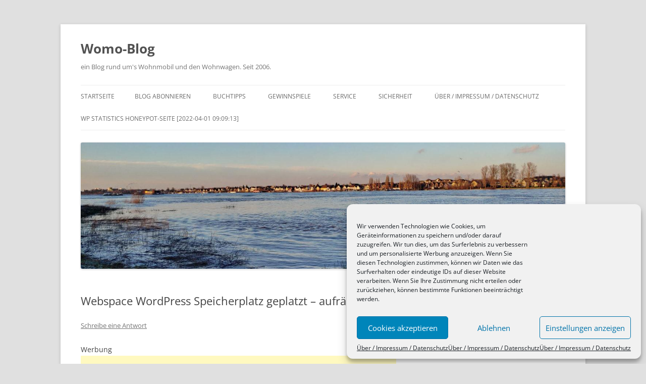

--- FILE ---
content_type: text/html; charset=UTF-8
request_url: https://www.womo-blog.de/2023/03/webspace-wordpress-speicherplatz-geplatzt-aufraeumen-iii.html/
body_size: 21629
content:
<!DOCTYPE html>
<!--[if IE 7]>
<html class="ie ie7" lang="de">
<![endif]-->
<!--[if IE 8]>
<html class="ie ie8" lang="de">
<![endif]-->
<!--[if !(IE 7) & !(IE 8)]><!-->
<html lang="de">
<!--<![endif]-->
<head>
<meta charset="UTF-8" />
<meta name="viewport" content="width=device-width, initial-scale=1.0" />
<title>Webspace WordPress Speicherplatz geplatzt &#8211; aufräumen III | Womo-Blog</title>
<link rel="profile" href="https://gmpg.org/xfn/11" />
<link rel="pingback" href="https://www.womo-blog.de/xmlrpc.php">
<!--[if lt IE 9]>
<script src="https://www.womo-blog.de/wp-content/themes/twentytwelve/js/html5.js?ver=3.7.0" type="text/javascript"></script>
<![endif]-->
<meta name='robots' content='max-image-preview:large' />
	<style>img:is([sizes="auto" i], [sizes^="auto," i]) { contain-intrinsic-size: 3000px 1500px }</style>
	<link rel='dns-prefetch' href='//hcaptcha.com' />
<link rel="alternate" type="application/rss+xml" title="Womo-Blog &raquo; Feed" href="https://www.womo-blog.de/feed/" />
<link rel="alternate" type="application/rss+xml" title="Womo-Blog &raquo; Kommentar-Feed" href="https://www.womo-blog.de/comments/feed/" />
<script type="text/javascript" id="wpp-js" src="https://www.womo-blog.de/wp-content/plugins/wordpress-popular-posts/assets/js/wpp.min.js?ver=7.3.6" data-sampling="0" data-sampling-rate="100" data-api-url="https://www.womo-blog.de/wp-json/wordpress-popular-posts" data-post-id="5696" data-token="1260792e4e" data-lang="0" data-debug="0"></script>
<link rel="alternate" type="application/rss+xml" title="Womo-Blog &raquo; Webspace WordPress Speicherplatz geplatzt &#8211; aufräumen III Kommentar-Feed" href="https://www.womo-blog.de/2023/03/webspace-wordpress-speicherplatz-geplatzt-aufraeumen-iii.html/feed/" />
<script type="text/javascript">
/* <![CDATA[ */
window._wpemojiSettings = {"baseUrl":"https:\/\/s.w.org\/images\/core\/emoji\/16.0.1\/72x72\/","ext":".png","svgUrl":"https:\/\/s.w.org\/images\/core\/emoji\/16.0.1\/svg\/","svgExt":".svg","source":{"concatemoji":"https:\/\/www.womo-blog.de\/wp-includes\/js\/wp-emoji-release.min.js?ver=6.8.3"}};
/*! This file is auto-generated */
!function(s,n){var o,i,e;function c(e){try{var t={supportTests:e,timestamp:(new Date).valueOf()};sessionStorage.setItem(o,JSON.stringify(t))}catch(e){}}function p(e,t,n){e.clearRect(0,0,e.canvas.width,e.canvas.height),e.fillText(t,0,0);var t=new Uint32Array(e.getImageData(0,0,e.canvas.width,e.canvas.height).data),a=(e.clearRect(0,0,e.canvas.width,e.canvas.height),e.fillText(n,0,0),new Uint32Array(e.getImageData(0,0,e.canvas.width,e.canvas.height).data));return t.every(function(e,t){return e===a[t]})}function u(e,t){e.clearRect(0,0,e.canvas.width,e.canvas.height),e.fillText(t,0,0);for(var n=e.getImageData(16,16,1,1),a=0;a<n.data.length;a++)if(0!==n.data[a])return!1;return!0}function f(e,t,n,a){switch(t){case"flag":return n(e,"\ud83c\udff3\ufe0f\u200d\u26a7\ufe0f","\ud83c\udff3\ufe0f\u200b\u26a7\ufe0f")?!1:!n(e,"\ud83c\udde8\ud83c\uddf6","\ud83c\udde8\u200b\ud83c\uddf6")&&!n(e,"\ud83c\udff4\udb40\udc67\udb40\udc62\udb40\udc65\udb40\udc6e\udb40\udc67\udb40\udc7f","\ud83c\udff4\u200b\udb40\udc67\u200b\udb40\udc62\u200b\udb40\udc65\u200b\udb40\udc6e\u200b\udb40\udc67\u200b\udb40\udc7f");case"emoji":return!a(e,"\ud83e\udedf")}return!1}function g(e,t,n,a){var r="undefined"!=typeof WorkerGlobalScope&&self instanceof WorkerGlobalScope?new OffscreenCanvas(300,150):s.createElement("canvas"),o=r.getContext("2d",{willReadFrequently:!0}),i=(o.textBaseline="top",o.font="600 32px Arial",{});return e.forEach(function(e){i[e]=t(o,e,n,a)}),i}function t(e){var t=s.createElement("script");t.src=e,t.defer=!0,s.head.appendChild(t)}"undefined"!=typeof Promise&&(o="wpEmojiSettingsSupports",i=["flag","emoji"],n.supports={everything:!0,everythingExceptFlag:!0},e=new Promise(function(e){s.addEventListener("DOMContentLoaded",e,{once:!0})}),new Promise(function(t){var n=function(){try{var e=JSON.parse(sessionStorage.getItem(o));if("object"==typeof e&&"number"==typeof e.timestamp&&(new Date).valueOf()<e.timestamp+604800&&"object"==typeof e.supportTests)return e.supportTests}catch(e){}return null}();if(!n){if("undefined"!=typeof Worker&&"undefined"!=typeof OffscreenCanvas&&"undefined"!=typeof URL&&URL.createObjectURL&&"undefined"!=typeof Blob)try{var e="postMessage("+g.toString()+"("+[JSON.stringify(i),f.toString(),p.toString(),u.toString()].join(",")+"));",a=new Blob([e],{type:"text/javascript"}),r=new Worker(URL.createObjectURL(a),{name:"wpTestEmojiSupports"});return void(r.onmessage=function(e){c(n=e.data),r.terminate(),t(n)})}catch(e){}c(n=g(i,f,p,u))}t(n)}).then(function(e){for(var t in e)n.supports[t]=e[t],n.supports.everything=n.supports.everything&&n.supports[t],"flag"!==t&&(n.supports.everythingExceptFlag=n.supports.everythingExceptFlag&&n.supports[t]);n.supports.everythingExceptFlag=n.supports.everythingExceptFlag&&!n.supports.flag,n.DOMReady=!1,n.readyCallback=function(){n.DOMReady=!0}}).then(function(){return e}).then(function(){var e;n.supports.everything||(n.readyCallback(),(e=n.source||{}).concatemoji?t(e.concatemoji):e.wpemoji&&e.twemoji&&(t(e.twemoji),t(e.wpemoji)))}))}((window,document),window._wpemojiSettings);
/* ]]> */
</script>
<!-- www.womo-blog.de is managing ads with Advanced Ads 2.0.13 – https://wpadvancedads.com/ --><script id="advads-ready">
			window.advanced_ads_ready=function(e,a){a=a||"complete";var d=function(e){return"interactive"===a?"loading"!==e:"complete"===e};d(document.readyState)?e():document.addEventListener("readystatechange",(function(a){d(a.target.readyState)&&e()}),{once:"interactive"===a})},window.advanced_ads_ready_queue=window.advanced_ads_ready_queue||[];		</script>
		<link rel='stylesheet' id='dashicons-css' href='https://www.womo-blog.de/wp-includes/css/dashicons.min.css?ver=6.8.3' type='text/css' media='all' />
<link rel='stylesheet' id='post-views-counter-frontend-css' href='https://www.womo-blog.de/wp-content/plugins/post-views-counter/css/frontend.min.css?ver=1.5.7' type='text/css' media='all' />
<style id='wp-emoji-styles-inline-css' type='text/css'>

	img.wp-smiley, img.emoji {
		display: inline !important;
		border: none !important;
		box-shadow: none !important;
		height: 1em !important;
		width: 1em !important;
		margin: 0 0.07em !important;
		vertical-align: -0.1em !important;
		background: none !important;
		padding: 0 !important;
	}
</style>
<link rel='stylesheet' id='wp-block-library-css' href='https://www.womo-blog.de/wp-includes/css/dist/block-library/style.min.css?ver=6.8.3' type='text/css' media='all' />
<style id='wp-block-library-theme-inline-css' type='text/css'>
.wp-block-audio :where(figcaption){color:#555;font-size:13px;text-align:center}.is-dark-theme .wp-block-audio :where(figcaption){color:#ffffffa6}.wp-block-audio{margin:0 0 1em}.wp-block-code{border:1px solid #ccc;border-radius:4px;font-family:Menlo,Consolas,monaco,monospace;padding:.8em 1em}.wp-block-embed :where(figcaption){color:#555;font-size:13px;text-align:center}.is-dark-theme .wp-block-embed :where(figcaption){color:#ffffffa6}.wp-block-embed{margin:0 0 1em}.blocks-gallery-caption{color:#555;font-size:13px;text-align:center}.is-dark-theme .blocks-gallery-caption{color:#ffffffa6}:root :where(.wp-block-image figcaption){color:#555;font-size:13px;text-align:center}.is-dark-theme :root :where(.wp-block-image figcaption){color:#ffffffa6}.wp-block-image{margin:0 0 1em}.wp-block-pullquote{border-bottom:4px solid;border-top:4px solid;color:currentColor;margin-bottom:1.75em}.wp-block-pullquote cite,.wp-block-pullquote footer,.wp-block-pullquote__citation{color:currentColor;font-size:.8125em;font-style:normal;text-transform:uppercase}.wp-block-quote{border-left:.25em solid;margin:0 0 1.75em;padding-left:1em}.wp-block-quote cite,.wp-block-quote footer{color:currentColor;font-size:.8125em;font-style:normal;position:relative}.wp-block-quote:where(.has-text-align-right){border-left:none;border-right:.25em solid;padding-left:0;padding-right:1em}.wp-block-quote:where(.has-text-align-center){border:none;padding-left:0}.wp-block-quote.is-large,.wp-block-quote.is-style-large,.wp-block-quote:where(.is-style-plain){border:none}.wp-block-search .wp-block-search__label{font-weight:700}.wp-block-search__button{border:1px solid #ccc;padding:.375em .625em}:where(.wp-block-group.has-background){padding:1.25em 2.375em}.wp-block-separator.has-css-opacity{opacity:.4}.wp-block-separator{border:none;border-bottom:2px solid;margin-left:auto;margin-right:auto}.wp-block-separator.has-alpha-channel-opacity{opacity:1}.wp-block-separator:not(.is-style-wide):not(.is-style-dots){width:100px}.wp-block-separator.has-background:not(.is-style-dots){border-bottom:none;height:1px}.wp-block-separator.has-background:not(.is-style-wide):not(.is-style-dots){height:2px}.wp-block-table{margin:0 0 1em}.wp-block-table td,.wp-block-table th{word-break:normal}.wp-block-table :where(figcaption){color:#555;font-size:13px;text-align:center}.is-dark-theme .wp-block-table :where(figcaption){color:#ffffffa6}.wp-block-video :where(figcaption){color:#555;font-size:13px;text-align:center}.is-dark-theme .wp-block-video :where(figcaption){color:#ffffffa6}.wp-block-video{margin:0 0 1em}:root :where(.wp-block-template-part.has-background){margin-bottom:0;margin-top:0;padding:1.25em 2.375em}
</style>
<style id='classic-theme-styles-inline-css' type='text/css'>
/*! This file is auto-generated */
.wp-block-button__link{color:#fff;background-color:#32373c;border-radius:9999px;box-shadow:none;text-decoration:none;padding:calc(.667em + 2px) calc(1.333em + 2px);font-size:1.125em}.wp-block-file__button{background:#32373c;color:#fff;text-decoration:none}
</style>
<style id='global-styles-inline-css' type='text/css'>
:root{--wp--preset--aspect-ratio--square: 1;--wp--preset--aspect-ratio--4-3: 4/3;--wp--preset--aspect-ratio--3-4: 3/4;--wp--preset--aspect-ratio--3-2: 3/2;--wp--preset--aspect-ratio--2-3: 2/3;--wp--preset--aspect-ratio--16-9: 16/9;--wp--preset--aspect-ratio--9-16: 9/16;--wp--preset--color--black: #000000;--wp--preset--color--cyan-bluish-gray: #abb8c3;--wp--preset--color--white: #fff;--wp--preset--color--pale-pink: #f78da7;--wp--preset--color--vivid-red: #cf2e2e;--wp--preset--color--luminous-vivid-orange: #ff6900;--wp--preset--color--luminous-vivid-amber: #fcb900;--wp--preset--color--light-green-cyan: #7bdcb5;--wp--preset--color--vivid-green-cyan: #00d084;--wp--preset--color--pale-cyan-blue: #8ed1fc;--wp--preset--color--vivid-cyan-blue: #0693e3;--wp--preset--color--vivid-purple: #9b51e0;--wp--preset--color--blue: #21759b;--wp--preset--color--dark-gray: #444;--wp--preset--color--medium-gray: #9f9f9f;--wp--preset--color--light-gray: #e6e6e6;--wp--preset--gradient--vivid-cyan-blue-to-vivid-purple: linear-gradient(135deg,rgba(6,147,227,1) 0%,rgb(155,81,224) 100%);--wp--preset--gradient--light-green-cyan-to-vivid-green-cyan: linear-gradient(135deg,rgb(122,220,180) 0%,rgb(0,208,130) 100%);--wp--preset--gradient--luminous-vivid-amber-to-luminous-vivid-orange: linear-gradient(135deg,rgba(252,185,0,1) 0%,rgba(255,105,0,1) 100%);--wp--preset--gradient--luminous-vivid-orange-to-vivid-red: linear-gradient(135deg,rgba(255,105,0,1) 0%,rgb(207,46,46) 100%);--wp--preset--gradient--very-light-gray-to-cyan-bluish-gray: linear-gradient(135deg,rgb(238,238,238) 0%,rgb(169,184,195) 100%);--wp--preset--gradient--cool-to-warm-spectrum: linear-gradient(135deg,rgb(74,234,220) 0%,rgb(151,120,209) 20%,rgb(207,42,186) 40%,rgb(238,44,130) 60%,rgb(251,105,98) 80%,rgb(254,248,76) 100%);--wp--preset--gradient--blush-light-purple: linear-gradient(135deg,rgb(255,206,236) 0%,rgb(152,150,240) 100%);--wp--preset--gradient--blush-bordeaux: linear-gradient(135deg,rgb(254,205,165) 0%,rgb(254,45,45) 50%,rgb(107,0,62) 100%);--wp--preset--gradient--luminous-dusk: linear-gradient(135deg,rgb(255,203,112) 0%,rgb(199,81,192) 50%,rgb(65,88,208) 100%);--wp--preset--gradient--pale-ocean: linear-gradient(135deg,rgb(255,245,203) 0%,rgb(182,227,212) 50%,rgb(51,167,181) 100%);--wp--preset--gradient--electric-grass: linear-gradient(135deg,rgb(202,248,128) 0%,rgb(113,206,126) 100%);--wp--preset--gradient--midnight: linear-gradient(135deg,rgb(2,3,129) 0%,rgb(40,116,252) 100%);--wp--preset--font-size--small: 13px;--wp--preset--font-size--medium: 20px;--wp--preset--font-size--large: 36px;--wp--preset--font-size--x-large: 42px;--wp--preset--spacing--20: 0.44rem;--wp--preset--spacing--30: 0.67rem;--wp--preset--spacing--40: 1rem;--wp--preset--spacing--50: 1.5rem;--wp--preset--spacing--60: 2.25rem;--wp--preset--spacing--70: 3.38rem;--wp--preset--spacing--80: 5.06rem;--wp--preset--shadow--natural: 6px 6px 9px rgba(0, 0, 0, 0.2);--wp--preset--shadow--deep: 12px 12px 50px rgba(0, 0, 0, 0.4);--wp--preset--shadow--sharp: 6px 6px 0px rgba(0, 0, 0, 0.2);--wp--preset--shadow--outlined: 6px 6px 0px -3px rgba(255, 255, 255, 1), 6px 6px rgba(0, 0, 0, 1);--wp--preset--shadow--crisp: 6px 6px 0px rgba(0, 0, 0, 1);}:where(.is-layout-flex){gap: 0.5em;}:where(.is-layout-grid){gap: 0.5em;}body .is-layout-flex{display: flex;}.is-layout-flex{flex-wrap: wrap;align-items: center;}.is-layout-flex > :is(*, div){margin: 0;}body .is-layout-grid{display: grid;}.is-layout-grid > :is(*, div){margin: 0;}:where(.wp-block-columns.is-layout-flex){gap: 2em;}:where(.wp-block-columns.is-layout-grid){gap: 2em;}:where(.wp-block-post-template.is-layout-flex){gap: 1.25em;}:where(.wp-block-post-template.is-layout-grid){gap: 1.25em;}.has-black-color{color: var(--wp--preset--color--black) !important;}.has-cyan-bluish-gray-color{color: var(--wp--preset--color--cyan-bluish-gray) !important;}.has-white-color{color: var(--wp--preset--color--white) !important;}.has-pale-pink-color{color: var(--wp--preset--color--pale-pink) !important;}.has-vivid-red-color{color: var(--wp--preset--color--vivid-red) !important;}.has-luminous-vivid-orange-color{color: var(--wp--preset--color--luminous-vivid-orange) !important;}.has-luminous-vivid-amber-color{color: var(--wp--preset--color--luminous-vivid-amber) !important;}.has-light-green-cyan-color{color: var(--wp--preset--color--light-green-cyan) !important;}.has-vivid-green-cyan-color{color: var(--wp--preset--color--vivid-green-cyan) !important;}.has-pale-cyan-blue-color{color: var(--wp--preset--color--pale-cyan-blue) !important;}.has-vivid-cyan-blue-color{color: var(--wp--preset--color--vivid-cyan-blue) !important;}.has-vivid-purple-color{color: var(--wp--preset--color--vivid-purple) !important;}.has-black-background-color{background-color: var(--wp--preset--color--black) !important;}.has-cyan-bluish-gray-background-color{background-color: var(--wp--preset--color--cyan-bluish-gray) !important;}.has-white-background-color{background-color: var(--wp--preset--color--white) !important;}.has-pale-pink-background-color{background-color: var(--wp--preset--color--pale-pink) !important;}.has-vivid-red-background-color{background-color: var(--wp--preset--color--vivid-red) !important;}.has-luminous-vivid-orange-background-color{background-color: var(--wp--preset--color--luminous-vivid-orange) !important;}.has-luminous-vivid-amber-background-color{background-color: var(--wp--preset--color--luminous-vivid-amber) !important;}.has-light-green-cyan-background-color{background-color: var(--wp--preset--color--light-green-cyan) !important;}.has-vivid-green-cyan-background-color{background-color: var(--wp--preset--color--vivid-green-cyan) !important;}.has-pale-cyan-blue-background-color{background-color: var(--wp--preset--color--pale-cyan-blue) !important;}.has-vivid-cyan-blue-background-color{background-color: var(--wp--preset--color--vivid-cyan-blue) !important;}.has-vivid-purple-background-color{background-color: var(--wp--preset--color--vivid-purple) !important;}.has-black-border-color{border-color: var(--wp--preset--color--black) !important;}.has-cyan-bluish-gray-border-color{border-color: var(--wp--preset--color--cyan-bluish-gray) !important;}.has-white-border-color{border-color: var(--wp--preset--color--white) !important;}.has-pale-pink-border-color{border-color: var(--wp--preset--color--pale-pink) !important;}.has-vivid-red-border-color{border-color: var(--wp--preset--color--vivid-red) !important;}.has-luminous-vivid-orange-border-color{border-color: var(--wp--preset--color--luminous-vivid-orange) !important;}.has-luminous-vivid-amber-border-color{border-color: var(--wp--preset--color--luminous-vivid-amber) !important;}.has-light-green-cyan-border-color{border-color: var(--wp--preset--color--light-green-cyan) !important;}.has-vivid-green-cyan-border-color{border-color: var(--wp--preset--color--vivid-green-cyan) !important;}.has-pale-cyan-blue-border-color{border-color: var(--wp--preset--color--pale-cyan-blue) !important;}.has-vivid-cyan-blue-border-color{border-color: var(--wp--preset--color--vivid-cyan-blue) !important;}.has-vivid-purple-border-color{border-color: var(--wp--preset--color--vivid-purple) !important;}.has-vivid-cyan-blue-to-vivid-purple-gradient-background{background: var(--wp--preset--gradient--vivid-cyan-blue-to-vivid-purple) !important;}.has-light-green-cyan-to-vivid-green-cyan-gradient-background{background: var(--wp--preset--gradient--light-green-cyan-to-vivid-green-cyan) !important;}.has-luminous-vivid-amber-to-luminous-vivid-orange-gradient-background{background: var(--wp--preset--gradient--luminous-vivid-amber-to-luminous-vivid-orange) !important;}.has-luminous-vivid-orange-to-vivid-red-gradient-background{background: var(--wp--preset--gradient--luminous-vivid-orange-to-vivid-red) !important;}.has-very-light-gray-to-cyan-bluish-gray-gradient-background{background: var(--wp--preset--gradient--very-light-gray-to-cyan-bluish-gray) !important;}.has-cool-to-warm-spectrum-gradient-background{background: var(--wp--preset--gradient--cool-to-warm-spectrum) !important;}.has-blush-light-purple-gradient-background{background: var(--wp--preset--gradient--blush-light-purple) !important;}.has-blush-bordeaux-gradient-background{background: var(--wp--preset--gradient--blush-bordeaux) !important;}.has-luminous-dusk-gradient-background{background: var(--wp--preset--gradient--luminous-dusk) !important;}.has-pale-ocean-gradient-background{background: var(--wp--preset--gradient--pale-ocean) !important;}.has-electric-grass-gradient-background{background: var(--wp--preset--gradient--electric-grass) !important;}.has-midnight-gradient-background{background: var(--wp--preset--gradient--midnight) !important;}.has-small-font-size{font-size: var(--wp--preset--font-size--small) !important;}.has-medium-font-size{font-size: var(--wp--preset--font-size--medium) !important;}.has-large-font-size{font-size: var(--wp--preset--font-size--large) !important;}.has-x-large-font-size{font-size: var(--wp--preset--font-size--x-large) !important;}
:where(.wp-block-post-template.is-layout-flex){gap: 1.25em;}:where(.wp-block-post-template.is-layout-grid){gap: 1.25em;}
:where(.wp-block-columns.is-layout-flex){gap: 2em;}:where(.wp-block-columns.is-layout-grid){gap: 2em;}
:root :where(.wp-block-pullquote){font-size: 1.5em;line-height: 1.6;}
</style>
<link rel='stylesheet' id='cmplz-general-css' href='https://www.womo-blog.de/wp-content/plugins/complianz-gdpr/assets/css/cookieblocker.min.css?ver=1762252526' type='text/css' media='all' />
<link rel='stylesheet' id='wordpress-popular-posts-css-css' href='https://www.womo-blog.de/wp-content/plugins/wordpress-popular-posts/assets/css/wpp.css?ver=7.3.6' type='text/css' media='all' />
<link rel='stylesheet' id='twentytwelve-fonts-css' href='https://www.womo-blog.de/wp-content/themes/twentytwelve/fonts/font-open-sans.css?ver=20230328' type='text/css' media='all' />
<link rel='stylesheet' id='twentytwelve-style-css' href='https://www.womo-blog.de/wp-content/themes/twentytwelve/style.css?ver=20250715' type='text/css' media='all' />
<link rel='stylesheet' id='twentytwelve-block-style-css' href='https://www.womo-blog.de/wp-content/themes/twentytwelve/css/blocks.css?ver=20240812' type='text/css' media='all' />
<!--[if lt IE 9]>
<link rel='stylesheet' id='twentytwelve-ie-css' href='https://www.womo-blog.de/wp-content/themes/twentytwelve/css/ie.css?ver=20240722' type='text/css' media='all' />
<![endif]-->
<script type="text/javascript" src="https://www.womo-blog.de/wp-includes/js/jquery/jquery.min.js?ver=3.7.1" id="jquery-core-js"></script>
<script type="text/javascript" src="https://www.womo-blog.de/wp-includes/js/jquery/jquery-migrate.min.js?ver=3.4.1" id="jquery-migrate-js"></script>
<script type="text/javascript" src="https://www.womo-blog.de/wp-content/themes/twentytwelve/js/navigation.js?ver=20250303" id="twentytwelve-navigation-js" defer="defer" data-wp-strategy="defer"></script>
<script type="text/javascript" id="advanced-ads-advanced-js-js-extra">
/* <![CDATA[ */
var advads_options = {"blog_id":"1","privacy":{"enabled":true,"consent-method":"custom","custom-cookie-name":"cmplz_consent_status","custom-cookie-value":"allow","show-non-personalized-adsense":"on","state":"unknown"}};
/* ]]> */
</script>
<script type="text/javascript" src="https://www.womo-blog.de/wp-content/plugins/advanced-ads/public/assets/js/advanced.min.js?ver=2.0.13" id="advanced-ads-advanced-js-js"></script>
<link rel="https://api.w.org/" href="https://www.womo-blog.de/wp-json/" /><link rel="alternate" title="JSON" type="application/json" href="https://www.womo-blog.de/wp-json/wp/v2/posts/5696" /><link rel="EditURI" type="application/rsd+xml" title="RSD" href="https://www.womo-blog.de/xmlrpc.php?rsd" />
<meta name="generator" content="WordPress 6.8.3" />
<link rel="canonical" href="https://www.womo-blog.de/2023/03/webspace-wordpress-speicherplatz-geplatzt-aufraeumen-iii.html/" />
<link rel='shortlink' href='https://www.womo-blog.de/?p=5696' />
<link rel="alternate" title="oEmbed (JSON)" type="application/json+oembed" href="https://www.womo-blog.de/wp-json/oembed/1.0/embed?url=https%3A%2F%2Fwww.womo-blog.de%2F2023%2F03%2Fwebspace-wordpress-speicherplatz-geplatzt-aufraeumen-iii.html%2F" />
<link rel="alternate" title="oEmbed (XML)" type="text/xml+oembed" href="https://www.womo-blog.de/wp-json/oembed/1.0/embed?url=https%3A%2F%2Fwww.womo-blog.de%2F2023%2F03%2Fwebspace-wordpress-speicherplatz-geplatzt-aufraeumen-iii.html%2F&#038;format=xml" />
<style>a[rel*=sponsored]{position:relative}a[rel*=sponsored]:after{text-decoration:none;font-weight:400;display:inline-block;content:"*"}</style><style>
.h-captcha{position:relative;display:block;margin-bottom:2rem;padding:0;clear:both}.h-captcha[data-size="normal"]{width:303px;height:78px}.h-captcha[data-size="compact"]{width:164px;height:144px}.h-captcha[data-size="invisible"]{display:none}.h-captcha iframe{z-index:1}.h-captcha::before{content:"";display:block;position:absolute;top:0;left:0;background:url(https://www.womo-blog.de/wp-content/plugins/hcaptcha-for-forms-and-more/assets/images/hcaptcha-div-logo.svg) no-repeat;border:1px solid #fff0;border-radius:4px;box-sizing:border-box}.h-captcha::after{content:"If you see this message, hCaptcha failed to load due to site errors.";font:13px/1.35 system-ui,-apple-system,Segoe UI,Roboto,Arial,sans-serif;display:block;position:absolute;top:0;left:0;box-sizing:border-box;color:red;opacity:0}.h-captcha:not(:has(iframe))::after{animation:hcap-msg-fade-in .3s ease forwards;animation-delay:2s}.h-captcha:has(iframe)::after{animation:none;opacity:0}@keyframes hcap-msg-fade-in{to{opacity:1}}.h-captcha[data-size="normal"]::before{width:300px;height:74px;background-position:94% 28%}.h-captcha[data-size="normal"]::after{padding:19px 75px 16px 10px}.h-captcha[data-size="compact"]::before{width:156px;height:136px;background-position:50% 79%}.h-captcha[data-size="compact"]::after{padding:10px 10px 16px 10px}.h-captcha[data-theme="light"]::before,body.is-light-theme .h-captcha[data-theme="auto"]::before,.h-captcha[data-theme="auto"]::before{background-color:#fafafa;border:1px solid #e0e0e0}.h-captcha[data-theme="dark"]::before,body.is-dark-theme .h-captcha[data-theme="auto"]::before,html.wp-dark-mode-active .h-captcha[data-theme="auto"]::before,html.drdt-dark-mode .h-captcha[data-theme="auto"]::before{background-image:url(https://www.womo-blog.de/wp-content/plugins/hcaptcha-for-forms-and-more/assets/images/hcaptcha-div-logo-white.svg);background-repeat:no-repeat;background-color:#333;border:1px solid #f5f5f5}@media (prefers-color-scheme:dark){.h-captcha[data-theme="auto"]::before{background-image:url(https://www.womo-blog.de/wp-content/plugins/hcaptcha-for-forms-and-more/assets/images/hcaptcha-div-logo-white.svg);background-repeat:no-repeat;background-color:#333;border:1px solid #f5f5f5}}.h-captcha[data-theme="custom"]::before{background-color:initial}.h-captcha[data-size="invisible"]::before,.h-captcha[data-size="invisible"]::after{display:none}.h-captcha iframe{position:relative}div[style*="z-index: 2147483647"] div[style*="border-width: 11px"][style*="position: absolute"][style*="pointer-events: none"]{border-style:none}
</style>
			<style>.cmplz-hidden {
					display: none !important;
				}</style>            <style id="wpp-loading-animation-styles">@-webkit-keyframes bgslide{from{background-position-x:0}to{background-position-x:-200%}}@keyframes bgslide{from{background-position-x:0}to{background-position-x:-200%}}.wpp-widget-block-placeholder,.wpp-shortcode-placeholder{margin:0 auto;width:60px;height:3px;background:#dd3737;background:linear-gradient(90deg,#dd3737 0%,#571313 10%,#dd3737 100%);background-size:200% auto;border-radius:3px;-webkit-animation:bgslide 1s infinite linear;animation:bgslide 1s infinite linear}</style>
            <!-- Analytics by WP Statistics - https://wp-statistics.com -->
<style type="text/css">.recentcomments a{display:inline !important;padding:0 !important;margin:0 !important;}</style><style type="text/css">.broken_link, a.broken_link {
	text-decoration: line-through;
}</style><style type="text/css" id="custom-background-css">
body.custom-background { background-color: #e0e0e0; }
</style>
	<script>(adsbygoogle=window.adsbygoogle||[]).requestNonPersonalizedAds=1;( window.advanced_ads_ready || jQuery( document ).ready ).call( null, function() {
					var state = ( advads.privacy ) ? advads.privacy.get_state() : "";
					var use_npa = ( state === "unknown" ) ? 1 : 0;
					(adsbygoogle=window.adsbygoogle||[]).requestNonPersonalizedAds=use_npa;
				} )</script></head>

<body data-cmplz=1 class="wp-singular post-template-default single single-post postid-5696 single-format-standard custom-background wp-embed-responsive wp-theme-twentytwelve custom-font-enabled aa-prefix-advads-">
<div id="page" class="hfeed site">
	<a class="screen-reader-text skip-link" href="#content">Zum Inhalt springen</a>
	<header id="masthead" class="site-header">
		<hgroup>
					<h1 class="site-title"><a href="https://www.womo-blog.de/" rel="home" >Womo-Blog</a></h1>
			<h2 class="site-description">ein Blog rund um&#039;s Wohnmobil und den Wohnwagen. Seit 2006.</h2>
		</hgroup>

		<nav id="site-navigation" class="main-navigation">
			<button class="menu-toggle">Menü</button>
			<div class="nav-menu"><ul>
<li ><a href="https://www.womo-blog.de/">Startseite</a></li><li class="page_item page-item-3726"><a href="https://www.womo-blog.de/blog-abonnieren/">Blog Abonnieren</a></li>
<li class="page_item page-item-312"><a href="https://www.womo-blog.de/buchtipps/">Buchtipps</a></li>
<li class="page_item page-item-1337"><a href="https://www.womo-blog.de/verlosung/">Gewinnspiele</a></li>
<li class="page_item page-item-374"><a href="https://www.womo-blog.de/service/">Service</a></li>
<li class="page_item page-item-315"><a href="https://www.womo-blog.de/sicherheit/">Sicherheit</a></li>
<li class="page_item page-item-2"><a href="https://www.womo-blog.de/eine-seite/">Über / Impressum / Datenschutz</a></li>
<li class="page_item page-item-5301"><a href="https://www.womo-blog.de/wp-statistics-honeypot-seite-2022-04-01-090913/">WP Statistics Honeypot-Seite [2022-04-01 09:09:13]</a></li>
</ul></div>
		</nav><!-- #site-navigation -->

				<a href="https://www.womo-blog.de/"  rel="home"><img src="https://www.womo-blog.de/wp-content/uploads/2023/01/20230118_161823_HDR1.jpg" width="2000" height="521" alt="Womo-Blog" class="header-image" srcset="https://www.womo-blog.de/wp-content/uploads/2023/01/20230118_161823_HDR1.jpg?v=1674720652 2000w, https://www.womo-blog.de/wp-content/uploads/2023/01/20230118_161823_HDR1-300x78.jpg?v=1674720652 300w, https://www.womo-blog.de/wp-content/uploads/2023/01/20230118_161823_HDR1-1024x267.jpg?v=1674720652 1024w, https://www.womo-blog.de/wp-content/uploads/2023/01/20230118_161823_HDR1-768x200.jpg?v=1674720652 768w, https://www.womo-blog.de/wp-content/uploads/2023/01/20230118_161823_HDR1-1536x400.jpg?v=1674720652 1536w, https://www.womo-blog.de/wp-content/uploads/2023/01/20230118_161823_HDR1-624x163.jpg?v=1674720652 624w, https://www.womo-blog.de/wp-content/uploads/2023/01/20230118_161823_HDR1-10x3.jpg?v=1674720652 10w, https://www.womo-blog.de/wp-content/uploads/2023/01/20230118_161823_HDR1-1320x344.jpg?v=1674720652 1320w" sizes="(max-width: 2000px) 100vw, 2000px" decoding="async" fetchpriority="high" /></a>
			</header><!-- #masthead -->

	<div id="main" class="wrapper">

	<div id="primary" class="site-content">
		<div id="content" role="main">

			
				
	<article id="post-5696" class="post-5696 post type-post status-publish format-standard hentry category-privates tag-wordpress-datenbank-aufraeumen">
				<header class="entry-header">
			
						<h1 class="entry-title">Webspace WordPress Speicherplatz geplatzt &#8211; aufräumen III</h1>
										<div class="comments-link">
					<a href="https://www.womo-blog.de/2023/03/webspace-wordpress-speicherplatz-geplatzt-aufraeumen-iii.html/#respond"><span class="leave-reply">Schreibe eine Antwort</span></a>				</div><!-- .comments-link -->
					</header><!-- .entry-header -->

				<div class="entry-content">
			<div class="advads-vor-dem-inhalt" style="margin-top: 2px;margin-bottom: 5px;" id="advads-2686200591"><div class="advads-adlabel">Werbung</div><script async src="//pagead2.googlesyndication.com/pagead/js/adsbygoogle.js?client=ca-pub-8010464134132480" crossorigin="anonymous"></script><ins class="adsbygoogle" style="display:block;" data-ad-client="ca-pub-8010464134132480" 
data-ad-slot="3900995728" 
data-ad-format="auto"></ins>
<script> 
(adsbygoogle = window.adsbygoogle || []).push({}); 
</script>
</div><p>Und wieder fast ein Jahr vergangen und der Speicherplatz beim Webhoster läuft voll (<a href="https://www.womo-blog.de/2022/04/webspace-wordpress-speicherplatz-geplatzt-aufraeumen-ii.html/">Webspace WordPress Speicherplatz geplatzt</a>). Um einer Stilllegung des Blogs vorzubeugen, heißt es also, aufräumen, ausmisten.</p>
<p>Das bereits installierte und nach erfolgreicher Nutzung deaktivierte Plugin wp-sweep aktivieren und wieder &#8222;diverse Klicks ausgeführt&#8220;.</p>
<p>Natürlich wird zuerst brav geprüft, ob die Datensicherung aktiv ist und von wann die letzte Version ist: 13.03.2023, also alles fein. Es kann losgehen.</p>
<p>Unter anderem habe ich dann auch mal wieder den Spam gelöscht, 8.868 Einträge an der Zahl.</p>
<p>Und auch die &#8222;Transiente Optionen&#8220; werden gelöscht, dabei handelt es sich wohl irgendwie um Cache-Daten, die man angeblich unbesehen löschen kann &#8211; nach dem letzten mal ist nichts offensichtliches passiert, also weg damit.</p>
<p>Die Tabellen werden optimiert mittels Sweep, dann in der Datenbank nachschauen: Keine Überhänge, alles sauber, etwa 180 MB. </p>
<p>Jetzt noch ein Abzug der Dateien und schauen, ob es irgendwo große Dateien gibt. Nein, aktueller Platz im Blog: etwa 700 MB (Vorjahr 450 MB).</p>
<p>tbc.</p>
<p>Zum Schluß WP-Sweep wieder deaktivieren und abwarten, was die nächste Statistik gibt, wird sich dann morgen zeigen.</p>
<p>Nachtrag 13.04.2022: Keine Warnung mehr, also ist nun wieder eine Zeit Ruhe im Karton.</p>
<div class="crp_related     crp-text-only">~~~<br><h4>Weitere Artikel</h4><ul><li><a href="https://www.womo-blog.de/2023/11/bilders.html/?hilite=%27%27%2F%2F%2F%2F%2F%2F%2F%2F%2F%2F%2F%2F%2F%2F%2F%2F%2F%2F%2F%2F%2F%2F%2F%2F%2F%2F%2F%2F%2F%2F%2F%2F%2F%2F%2F%2F%2F%2F%2F%2F%2F%2F%2F%2F%2F%2F%2F%2F%2F%2F%2F%2F%2F%2F%2F%2F%2F%2F%2F%2F%2F%2F%2F%2F%2F%2F%2F%2F%2F%2F%2F%2F%2F%2F%2F%2F%2F%2F%2F%2F%2F%2F%2F%2F%2F%2F%2F%2F%2F%2F%2F%2F%2F%2F%2F%2F%2F%2F%2F%2F%2F%2F%2F%2F%2F%2F%2F%2F%2F%2F%2F%2F%2F%2F%2F%2F%2F%2F%2F%2F%2F%2F%2F%2F%2F%2F%2F%2F%2F%2F%2F%2F%2F%2F%2F%2F%2F%2F%2F%2F%2F%2F%2F%2F%2F%2F%2F%2F%2F%2F%2F%2F%2F%2F%2F%2F%2F%2F%2F%2F%2F%2F%2F%2F%2F%2F%2F%2F%2F%2F%2F%2F%2F%2F%2F%2F%2F%2F%2F%2F%2F%2F%2F%2F%2F%2F%2F%2F%2F%2F%2F%2F%2F%2F%2F%2F%2F%2F%2F%2F%2F%2F%2F%2F%2F%2F%2F%2F%2F%2F%2F%2F%2F%2F%2F%2F%2F%2F%2F%2F%2F%2F%2F%2F%2F%2F%2F%2F%2F%2F%2F%2F%2F%2F%2F%2F%2F%2F%2F"     class="crp_link post-5828"><span class="crp_title">Bilders</span></a><span class="crp_excerpt"> Anscheinend gibt es in einem WordPress-Plugin für eingebettete Bilder in&hellip;</span></li><li><a href="https://www.womo-blog.de/2023/06/lieferfristen-sinken-bei-womos.html/?hilite=%27%27%2F%2F%2F%2F%2F%2F%2F%2F%2F%2F%2F%2F%2F%2F%2F%2F%2F%2F%2F%2F%2F%2F%2F%2F%2F%2F%2F%2F%2F%2F%2F%2F%2F%2F%2F%2F%2F%2F%2F%2F%2F%2F%2F%2F%2F%2F%2F%2F%2F%2F%2F%2F%2F%2F%2F%2F%2F%2F%2F%2F%2F%2F%2F%2F%2F%2F%2F%2F%2F%2F%2F%2F%2F%2F%2F%2F%2F%2F%2F%2F%2F%2F%2F%2F%2F%2F%2F%2F%2F%2F%2F%2F%2F%2F%2F%2F%2F%2F%2F%2F%2F%2F%2F%2F%2F%2F%2F%2F%2F%2F%2F%2F%2F%2F%2F%2F%2F%2F%2F%2F%2F%2F%2F%2F%2F%2F%2F%2F%2F%2F%2F%2F%2F%2F%2F%2F%2F%2F%2F%2F%2F%2F%2F%2F%2F%2F%2F%2F%2F%2F%2F%2F%2F%2F%2F%2F%2F%2F%2F%2F%2F%2F%2F%2F%2F%2F%2F%2F%2F%2F%2F%2F%2F%2F%2F%2F%2F%2F%2F%2F%2F%2F%2F%2F%2F%2F%2F%2F%2F%2F%2F%2F%2F%2F%2F%2F%2F%2F%2F%2F%2F%2F%2F%2F%2F%2F%2F%2F%2F%2F%2F%2F%2F%2F%2F%2F%2F%2F%2F%2F%2F%2F%2F%2F%2F%2F%2F%2F%2F%2F%2F%2F%2F%2F%2F%2F%2F%2F%2F"     class="crp_link post-5728"><span class="crp_title">Lieferfristen sinken bei Womos</span></a><span class="crp_excerpt"> Nach dem Corona-Hype, wo fast jeder so ein schickes trendiges&hellip;</span></li><li><a href="https://www.womo-blog.de/2023/07/england-wird-kostenpflichtig.html/?hilite=%27%27%2F%2F%2F%2F%2F%2F%2F%2F%2F%2F%2F%2F%2F%2F%2F%2F%2F%2F%2F%2F%2F%2F%2F%2F%2F%2F%2F%2F%2F%2F%2F%2F%2F%2F%2F%2F%2F%2F%2F%2F%2F%2F%2F%2F%2F%2F%2F%2F%2F%2F%2F%2F%2F%2F%2F%2F%2F%2F%2F%2F%2F%2F%2F%2F%2F%2F%2F%2F%2F%2F%2F%2F%2F%2F%2F%2F%2F%2F%2F%2F%2F%2F%2F%2F%2F%2F%2F%2F%2F%2F%2F%2F%2F%2F%2F%2F%2F%2F%2F%2F%2F%2F%2F%2F%2F%2F%2F%2F%2F%2F%2F%2F%2F%2F%2F%2F%2F%2F%2F%2F%2F%2F%2F%2F%2F%2F%2F%2F%2F%2F%2F%2F%2F%2F%2F%2F%2F%2F%2F%2F%2F%2F%2F%2F%2F%2F%2F%2F%2F%2F%2F%2F%2F%2F%2F%2F%2F%2F%2F%2F%2F%2F%2F%2F%2F%2F%2F%2F%2F%2F%2F%2F%2F%2F%2F%2F%2F%2F%2F%2F%2F%2F%2F%2F%2F%2F%2F%2F%2F%2F%2F%2F%2F%2F%2F%2F%2F%2F%2F%2F%2F%2F%2F%2F%2F%2F%2F%2F%2F%2F%2F%2F%2F%2F%2F%2F%2F%2F%2F%2F%2F%2F%2F%2F%2F%2F%2F%2F%2F%2F%2F%2F%2F%2F%2F%2F%2F%2F%2F"     class="crp_link post-5790"><span class="crp_title">England wird kostenpflichtig</span></a><span class="crp_excerpt"> England verlangt demnächst von allen Besuchern eine elektronische Einreisegenehmigung. Die&hellip;</span></li><li><a href="https://www.womo-blog.de/2024/03/spammails-via-kommentarfunktion.html/?hilite=%27%27%2F%2F%2F%2F%2F%2F%2F%2F%2F%2F%2F%2F%2F%2F%2F%2F%2F%2F%2F%2F%2F%2F%2F%2F%2F%2F%2F%2F%2F%2F%2F%2F%2F%2F%2F%2F%2F%2F%2F%2F%2F%2F%2F%2F%2F%2F%2F%2F%2F%2F%2F%2F%2F%2F%2F%2F%2F%2F%2F%2F%2F%2F%2F%2F%2F%2F%2F%2F%2F%2F%2F%2F%2F%2F%2F%2F%2F%2F%2F%2F%2F%2F%2F%2F%2F%2F%2F%2F%2F%2F%2F%2F%2F%2F%2F%2F%2F%2F%2F%2F%2F%2F%2F%2F%2F%2F%2F%2F%2F%2F%2F%2F%2F%2F%2F%2F%2F%2F%2F%2F%2F%2F%2F%2F%2F%2F%2F%2F%2F%2F%2F%2F%2F%2F%2F%2F%2F%2F%2F%2F%2F%2F%2F%2F%2F%2F%2F%2F%2F%2F%2F%2F%2F%2F%2F%2F%2F%2F%2F%2F%2F%2F%2F%2F%2F%2F%2F%2F%2F%2F%2F%2F%2F%2F%2F%2F%2F%2F%2F%2F%2F%2F%2F%2F%2F%2F%2F%2F%2F%2F%2F%2F%2F%2F%2F%2F%2F%2F%2F%2F%2F%2F%2F%2F%2F%2F%2F%2F%2F%2F%2F%2F%2F%2F%2F%2F%2F%2F%2F%2F%2F%2F%2F%2F%2F%2F%2F%2F%2F%2F%2F%2F%2F%2F%2F%2F%2F%2F%2F"     class="crp_link post-5863"><span class="crp_title">Spammails via Kommentarfunktion</span></a><span class="crp_excerpt"> Nachdem seit einiger Zeit immer mehr (dutzende) Mails pro Tag&hellip;</span></li><li><a href="https://www.womo-blog.de/2024/12/auf-italiens-strassen-wird-es-teuer.html/?hilite=%27%27%2F%2F%2F%2F%2F%2F%2F%2F%2F%2F%2F%2F%2F%2F%2F%2F%2F%2F%2F%2F%2F%2F%2F%2F%2F%2F%2F%2F%2F%2F%2F%2F%2F%2F%2F%2F%2F%2F%2F%2F%2F%2F%2F%2F%2F%2F%2F%2F%2F%2F%2F%2F%2F%2F%2F%2F%2F%2F%2F%2F%2F%2F%2F%2F%2F%2F%2F%2F%2F%2F%2F%2F%2F%2F%2F%2F%2F%2F%2F%2F%2F%2F%2F%2F%2F%2F%2F%2F%2F%2F%2F%2F%2F%2F%2F%2F%2F%2F%2F%2F%2F%2F%2F%2F%2F%2F%2F%2F%2F%2F%2F%2F%2F%2F%2F%2F%2F%2F%2F%2F%2F%2F%2F%2F%2F%2F%2F%2F%2F%2F%2F%2F%2F%2F%2F%2F%2F%2F%2F%2F%2F%2F%2F%2F%2F%2F%2F%2F%2F%2F%2F%2F%2F%2F%2F%2F%2F%2F%2F%2F%2F%2F%2F%2F%2F%2F%2F%2F%2F%2F%2F%2F%2F%2F%2F%2F%2F%2F%2F%2F%2F%2F%2F%2F%2F%2F%2F%2F%2F%2F%2F%2F%2F%2F%2F%2F%2F%2F%2F%2F%2F%2F%2F%2F%2F%2F%2F%2F%2F%2F%2F%2F%2F%2F%2F%2F%2F%2F%2F%2F%2F%2F%2F%2F%2F%2F%2F%2F%2F%2F%2F%2F%2F%2F%2F%2F%2F%2F%2F"     class="crp_link post-6039"><span class="crp_title">Auf Italiens Straßen wird es teuer</span></a><span class="crp_excerpt"> --> https://orf.at/stories/3378963/ Einige Auszüge: Alkohol am Steuer wird immens teuer,&hellip;</span></li></ul><div class="crp_clear"></div></div><div class="post-views content-post post-5696 entry-meta load-static">
				<span class="post-views-icon dashicons dashicons-pets"></span> <span class="post-views-count">53.624</span>
			</div>					</div><!-- .entry-content -->
		
		<footer class="entry-meta">
			Dieser Beitrag wurde am <a href="https://www.womo-blog.de/2023/03/webspace-wordpress-speicherplatz-geplatzt-aufraeumen-iii.html/" title="14:53" rel="bookmark"><time class="entry-date" datetime="2023-03-27T14:53:26+02:00">27. März 2023</time></a><span class="by-author"> von <span class="author vcard"><a class="url fn n" href="https://www.womo-blog.de/author/admin/" title="Alle Beiträge von womo anzeigen" rel="author">womo</a></span></span> in <a href="https://www.womo-blog.de/category/privates/" rel="category tag">privates</a> veröffentlicht. Schlagworte: <a href="https://www.womo-blog.de/tag/wordpress-datenbank-aufraeumen/" rel="tag">wordpress datenbank aufräumen</a>.								</footer><!-- .entry-meta -->
	</article><!-- #post -->

				<nav class="nav-single">
					<h3 class="assistive-text">Beitragsnavigation</h3>
					<span class="nav-previous"><a href="https://www.womo-blog.de/2023/03/rettungsgasse-auf-der-autobahn.html/" rel="prev"><span class="meta-nav">&larr;</span> Rettungsgasse auf der Autobahn</a></span>
					<span class="nav-next"><a href="https://www.womo-blog.de/2023/03/berge-namen-raten.html/" rel="next">Berge-Namen raten <span class="meta-nav">&rarr;</span></a></span>
				</nav><!-- .nav-single -->

				
<div id="comments" class="comments-area">

	
	
		<div id="respond" class="comment-respond">
		<h3 id="reply-title" class="comment-reply-title">Schreibe einen Kommentar <small><a rel="nofollow" id="cancel-comment-reply-link" href="/2023/03/webspace-wordpress-speicherplatz-geplatzt-aufraeumen-iii.html/#respond" style="display:none;">Antworten abbrechen</a></small></h3><form action="https://www.womo-blog.de/wp-comments-post.php" method="post" id="commentform" class="comment-form"><p class="comment-notes"><span id="email-notes">Deine E-Mail-Adresse wird nicht veröffentlicht.</span> <span class="required-field-message">Erforderliche Felder sind mit <span class="required">*</span> markiert</span></p><p class="comment-form-comment"><label for="comment">Kommentar <span class="required">*</span></label> <textarea autocomplete="new-password"  id="f4c1e348db"  name="f4c1e348db"   cols="45" rows="8" maxlength="65525" required="required"></textarea><textarea id="comment" aria-label="hp-comment" aria-hidden="true" name="comment" autocomplete="new-password" style="padding:0 !important;clip:rect(1px, 1px, 1px, 1px) !important;position:absolute !important;white-space:nowrap !important;height:1px !important;width:1px !important;overflow:hidden !important;" tabindex="-1"></textarea><script data-noptimize>document.getElementById("comment").setAttribute( "id", "af3f4738361c0b639d3deef645dc2c5a" );document.getElementById("f4c1e348db").setAttribute( "id", "comment" );</script></p><p class="comment-form-author"><label for="author">Name <span class="required">*</span></label> <input id="author" name="author" type="text" value="" size="30" maxlength="245" autocomplete="name" required="required" /></p>
<p class="comment-form-email"><label for="email">E-Mail <span class="required">*</span></label> <input id="email" name="email" type="text" value="" size="30" maxlength="100" aria-describedby="email-notes" autocomplete="email" required="required" /></p>
<p class="comment-form-url"><label for="url">Website</label> <input id="url" name="url" type="text" value="" size="30" maxlength="200" autocomplete="url" /></p>
<p class="comment-form-cookies-consent"><input id="wp-comment-cookies-consent" name="wp-comment-cookies-consent" type="checkbox" value="yes" /> <label for="wp-comment-cookies-consent">Meinen Namen, meine E-Mail-Adresse und meine Website in diesem Browser für die nächste Kommentierung speichern.</label></p>


  <p style="clear:both;" class="subscribe-to-doi-comments">
  <label for="subscribe"><input type="checkbox" name="subscribe" id="subscribe" value="subscribe" />Benachrichtige mich über nachfolgende Kommentare per E-Mail.</label>
  </p>


<p class="comment-form-mailpoet">
      <label for="mailpoet_subscribe_on_comment">
        <input
          type="checkbox"
          id="mailpoet_subscribe_on_comment"
          value="1"
          name="mailpoet[subscribe_on_comment]"
        />&nbsp;Ja, ich möchte über neue Beiträge informiert werden.
      </label>
    </p>		<input
				type="hidden"
				class="hcaptcha-widget-id"
				name="hcaptcha-widget-id"
				value="eyJzb3VyY2UiOlsiV29yZFByZXNzIl0sImZvcm1faWQiOjU2OTZ9-1a28e65ffa8f6d21858413fc6d86299d">
				<input
				type="hidden"
				class="hcaptcha-signature"
				name="hcaptcha-signature-SENhcHRjaGFcV1BcQ29tbWVudA=="
				value="eyJzb3VyY2UiOlsiV29yZFByZXNzIl0sImZvcm1faWQiOjU2OTYsImhjYXB0Y2hhX3Nob3duIjp0cnVlfQ==-b5eac90adfbee7cbcd00194bcad8a425">
				<h-captcha
			class="h-captcha"
			data-sitekey="4cb04934-a0d9-46f0-afa6-c52c9a5078d0"
			data-theme="light"
			data-size="normal"
			data-auto="false"
			data-ajax="false"
			data-force="false">
		</h-captcha>
		<input type="hidden" id="hcaptcha_comment_nonce" name="hcaptcha_comment_nonce" value="03c524e366" /><input type="hidden" name="_wp_http_referer" value="/2023/03/webspace-wordpress-speicherplatz-geplatzt-aufraeumen-iii.html/" /><p class="form-submit"><input name="submit" type="submit" id="submit" class="submit" value="Kommentar abschicken" /> <input type='hidden' name='comment_post_ID' value='5696' id='comment_post_ID' />
<input type='hidden' name='comment_parent' id='comment_parent' value='0' />
</p></form>	</div><!-- #respond -->
	
</div><!-- #comments .comments-area -->

			
		</div><!-- #content -->
	</div><!-- #primary -->


			<div id="secondary" class="widget-area" role="complementary">
			<aside id="custom_html-5" class="widget_text widget widget_custom_html"><div class="textwidget custom-html-widget"><!-- 09.12.2020 deaktiviert, scheint nicht mehr aktiv zu sein<a href="http://www.discover-outdoor.
de" rel="nofollow" target="_blank"><img src="https://www.womo-blog.de/bilder/md/discover.png" alt="discover" title="discover"></a><br><br>-->
<a href="http://www.cczzoo.de/139wb" target="_blank"><img src="https://www.womo-blog.de/bilder/twitter/1307051253_1524.png"></a></div></aside><aside id="custom_html-6" class="widget_text widget widget_custom_html"><div class="textwidget custom-html-widget"><div id="search"><br>
<form action="https://www.google.de/cse" id="cse-search-box">
  <div>
    <input type="hidden" name="cx" value="partner-pub-8010464134132480:4bw72mtpucw" />
    <input type="hidden" name="ie" value="ISO-8859-1" />
    <input type="text" name="q" size="15" />
    <input type="submit" name="sa" value="Suche" />
  </div>
</form>
<script type="text/javascript" src="//www.google.de/cse/brand?form=cse-search-box&amp;lang=de"></script>
</div>
</div></aside><aside id="categories-3" class="widget widget_categories"><h3 class="widget-title">Kategorien</h3>
			<ul>
					<li class="cat-item cat-item-1"><a href="https://www.womo-blog.de/category/allgemein/">Allgemein</a>
</li>
	<li class="cat-item cat-item-78"><a href="https://www.womo-blog.de/category/buchtipps/">Buchtipps</a>
</li>
	<li class="cat-item cat-item-104"><a href="https://www.womo-blog.de/category/diverses/">Diverses</a>
</li>
	<li class="cat-item cat-item-20"><a href="https://www.womo-blog.de/category/fundgrube/">fundgrube</a>
</li>
	<li class="cat-item cat-item-13"><a href="https://www.womo-blog.de/category/privates/">privates</a>
</li>
	<li class="cat-item cat-item-103"><a href="https://www.womo-blog.de/category/reise-nachrichten/">Reise Nachrichten</a>
</li>
	<li class="cat-item cat-item-4"><a href="https://www.womo-blog.de/category/reiseziele/">Reiseziele</a>
</li>
	<li class="cat-item cat-item-129"><a href="https://www.womo-blog.de/category/rezepte/">Rezepte</a>
</li>
	<li class="cat-item cat-item-50"><a href="https://www.womo-blog.de/category/service/">service</a>
</li>
	<li class="cat-item cat-item-33"><a href="https://www.womo-blog.de/category/sicherheit/">sicherheit</a>
</li>
	<li class="cat-item cat-item-83"><a href="https://www.womo-blog.de/category/termine/">termine</a>
</li>
	<li class="cat-item cat-item-37"><a href="https://www.womo-blog.de/category/zubehor/">zubehör</a>
</li>
			</ul>

			</aside><aside id="pages-3" class="widget widget_pages"><h3 class="widget-title">Seiten</h3>
			<ul>
				<li class="page_item page-item-3726"><a href="https://www.womo-blog.de/blog-abonnieren/">Blog Abonnieren</a></li>
<li class="page_item page-item-312"><a href="https://www.womo-blog.de/buchtipps/">Buchtipps</a></li>
<li class="page_item page-item-1337"><a href="https://www.womo-blog.de/verlosung/">Gewinnspiele</a></li>
<li class="page_item page-item-374"><a href="https://www.womo-blog.de/service/">Service</a></li>
<li class="page_item page-item-315"><a href="https://www.womo-blog.de/sicherheit/">Sicherheit</a></li>
<li class="page_item page-item-2"><a href="https://www.womo-blog.de/eine-seite/">Über / Impressum / Datenschutz</a></li>
<li class="page_item page-item-5301"><a href="https://www.womo-blog.de/wp-statistics-honeypot-seite-2022-04-01-090913/">WP Statistics Honeypot-Seite [2022-04-01 09:09:13]</a></li>
			</ul>

			</aside><aside id="linkcat-2" class="widget widget_links"><h3 class="widget-title">Blogroll</h3>
	<ul class='xoxo blogroll'>
<li><a href="https://www.cczzoo.de/506wb" title="Ein Leben rund um den VW Bus T3 &#8211;  in Fotografie &amp; Geschichten " target="_blank">DT Classics</a></li>
<li><a href="https://www.reisezäpfchen.de" title="Ein Paar unterwegs &#8211; im Sommer. Im WInter wird gearbeitet&#8230;" target="_blank">Reisezäpfchen</a></li>
<li><a href="http://www.cczzoo.de/396wb" title="feststehende Mobilheime, Caranavs, Zelte auf vielen Campingplätzen in Europa buchen" target="_blank">Sun Lodges Glamping</a></li>
<li><a href="http://www.cczzoo.de/39wb" title="Express Sprachkurse für den Urlaub (*:Affiliate-Link)" target="_blank">Urlaubssprache mit Expresskurs lernen (*)</a></li>

	</ul>
</aside>
<aside id="linkcat-579" class="widget widget_links"><h3 class="widget-title">Shops</h3>
	<ul class='xoxo blogroll'>
<li><a href="http://www.cczzoo.de/405wb" title="Fritz Berger &#8211; Camping und Freizeit (*:Affiliate-Link)" target="_blank">Fritz Berger (*)</a></li>
<li><a href="http://www.cczzoo.de/432wb" title="Unterwegs praktisch, der eBook-Reader von Tolino, auch wasserdicht (mehr oder weniger). (*:Affiliate-Link)" target="_blank">Lesen mit dem Tolino-eBook-Reader (*)</a></li>
<li><a href="http://www.cczzoo.de/33ftg6" title="Outdoor-Shop für alle, die auch mal abseits der geteerten Wege unterwegs sind.  (*:Affiliate-Link)" target="_blank">Outdoor-Laden (*)</a></li>
<li><a href="http://www.cczzoo.de/401wb" title="Zubehörshop für Wohnwagen und Wohnmobil.  (*:Affiliate-Link)" target="_blank">Reimo-Shop (*)</a></li>

	</ul>
</aside>
<aside id="linkcat-743" class="widget widget_links"><h3 class="widget-title">Wandern</h3>
	<ul class='xoxo blogroll'>
<li><a href="https://www.cczzoo.de/502wb" title="Der Kölner Eifelverein von 1888" target="_blank">Kölner Eifelverein</a></li>

	</ul>
</aside>
<aside id="custom_html-8" class="widget_text widget widget_custom_html"><h3 class="widget-title">Mehr</h3><div class="textwidget custom-html-widget"><div class="advads-manuelle-platzierung" id="advads-67808598"><div class="advads-adlabel">Werbung</div><script async src="//pagead2.googlesyndication.com/pagead/js/adsbygoogle.js?client=ca-pub-8010464134132480" crossorigin="anonymous"></script><ins class="adsbygoogle" style="display:block;" data-ad-client="ca-pub-8010464134132480" 
data-ad-slot="6734633508" 
data-ad-format="auto"></ins>
<script> 
(adsbygoogle = window.adsbygoogle || []).push({}); 
</script>
</div></div></aside>
		<aside id="recent-posts-3" class="widget widget_recent_entries">
		<h3 class="widget-title">Neueste Beiträge</h3>
		<ul>
											<li>
					<a href="https://www.womo-blog.de/2025/11/weihnachtsmarkt-am-weisser-stein.html/">Weihnachtsmarkt am Weisser Stein</a>
									</li>
											<li>
					<a href="https://www.womo-blog.de/2025/09/hoehere-bussgelder-in-griechenland.html/">Höhere Bußgelder in Griechenland</a>
									</li>
											<li>
					<a href="https://www.womo-blog.de/2025/09/wasserfilterung-ii.html/">Wasserfilterung II</a>
									</li>
											<li>
					<a href="https://www.womo-blog.de/2025/09/jaeger-ueber-dem-moseltal.html/">Jäger über dem Moseltal</a>
									</li>
											<li>
					<a href="https://www.womo-blog.de/2025/09/hoehere-bussgelder-in-italien.html/">höhere Bußgelder in Italien</a>
									</li>
					</ul>

		</aside><aside id="post_views_counter_list_widget-2" class="widget widget_post_views_counter_list_widget"><h3 class="widget-title">viel gesehene Artikel</h3><ul><li><a class="post-title" href="https://www.womo-blog.de/2021/12/zugefrorene-tuerschloesser-am-fahrzeug.html/">Zugefrorene Türschlösser am Fahrzeug?</a></li><li><a class="post-title" href="https://www.womo-blog.de/2022/01/schneeketten-fuer-185r14c.html/">Schneeketten für 185R14C</a></li><li><a class="post-title" href="https://www.womo-blog.de/2021/03/alpaka-wanderungen.html/">Alpaka-Wanderungen in der Eifel</a></li><li><a class="post-title" href="https://www.womo-blog.de/2017/06/amazon-prime.html/">Amazon Prime</a></li><li><a class="post-title" href="https://www.womo-blog.de/2024/03/die-teufelsschlucht-in-der-eifel.html/">Die Teufelsschlucht in der Eifel</a></li></ul></aside><aside id="recent-comments-3" class="widget widget_recent_comments"><h3 class="widget-title">Neueste Kommentare</h3><ul id="recentcomments"><li class="recentcomments"><span class="comment-author-link"><a href="http://www.womo-blog.de" class="url" rel="ugc">womo</a></span> bei <a href="https://www.womo-blog.de/2025/08/wasserfilterung.html/comment-page-1/#comment-407075">Wasserfilterung</a></li><li class="recentcomments"><span class="comment-author-link">Carsten</span> bei <a href="https://www.womo-blog.de/2025/08/wasserfilterung.html/comment-page-1/#comment-407074">Wasserfilterung</a></li><li class="recentcomments"><span class="comment-author-link">Womoblog</span> bei <a href="https://www.womo-blog.de/2025/03/ostern-am-weissen-stein.html/comment-page-1/#comment-407036">Ostern am weißen Stein</a></li><li class="recentcomments"><span class="comment-author-link"><a href="https://wohnmobil--abenteuer.blogspot.com/" class="url" rel="ugc external nofollow">Wohnmobil--Abenteuer</a></span> bei <a href="https://www.womo-blog.de/2025/03/ostern-am-weissen-stein.html/comment-page-1/#comment-407035">Ostern am weißen Stein</a></li><li class="recentcomments"><span class="comment-author-link">Simleo</span> bei <a href="https://www.womo-blog.de/2024/03/die-teufelsschlucht-in-der-eifel.html/comment-page-1/#comment-406972">Die Teufelsschlucht in der Eifel</a></li></ul></aside><aside id="tag_cloud-3" class="widget widget_tag_cloud"><h3 class="widget-title">Stichworte</h3><div class="tagcloud"><ul class='wp-tag-cloud' role='list'>
	<li><a href="https://www.womo-blog.de/tag/belgien/" class="tag-cloud-link tag-link-52 tag-link-position-1" style="font-size: 12.623853211009pt;" aria-label="belgien (31 Einträge)">belgien</a></li>
	<li><a href="https://www.womo-blog.de/tag/brennstoffzelle/" class="tag-cloud-link tag-link-14 tag-link-position-2" style="font-size: 8pt;" aria-label="brennstoffzelle (13 Einträge)">brennstoffzelle</a></li>
	<li><a href="https://www.womo-blog.de/tag/campingplatze/" class="tag-cloud-link tag-link-19 tag-link-position-3" style="font-size: 13.908256880734pt;" aria-label="campingplätze (40 Einträge)">campingplätze</a></li>
	<li><a href="https://www.womo-blog.de/tag/deutschland/" class="tag-cloud-link tag-link-54 tag-link-position-4" style="font-size: 17.889908256881pt;" aria-label="deutschland (83 Einträge)">deutschland</a></li>
	<li><a href="https://www.womo-blog.de/tag/eifel/" class="tag-cloud-link tag-link-91 tag-link-position-5" style="font-size: 16.477064220183pt;" aria-label="Eifel (63 Einträge)">Eifel</a></li>
	<li><a href="https://www.womo-blog.de/tag/energie/" class="tag-cloud-link tag-link-16 tag-link-position-6" style="font-size: 8.6422018348624pt;" aria-label="energie (15 Einträge)">energie</a></li>
	<li><a href="https://www.womo-blog.de/tag/feinstaubfilter/" class="tag-cloud-link tag-link-77 tag-link-position-7" style="font-size: 8.3853211009174pt;" aria-label="feinstaubfilter (14 Einträge)">feinstaubfilter</a></li>
	<li><a href="https://www.womo-blog.de/tag/frankreich/" class="tag-cloud-link tag-link-100 tag-link-position-8" style="font-size: 10.440366972477pt;" aria-label="frankreich (21 Einträge)">frankreich</a></li>
	<li><a href="https://www.womo-blog.de/tag/geschenkideen/" class="tag-cloud-link tag-link-522 tag-link-position-9" style="font-size: 16.091743119266pt;" aria-label="Geschenkideen (59 Einträge)">Geschenkideen</a></li>
	<li><a href="https://www.womo-blog.de/tag/italien/" class="tag-cloud-link tag-link-10 tag-link-position-10" style="font-size: 18.018348623853pt;" aria-label="italien (85 Einträge)">italien</a></li>
	<li><a href="https://www.womo-blog.de/tag/krimis/" class="tag-cloud-link tag-link-158 tag-link-position-11" style="font-size: 8.6422018348624pt;" aria-label="Krimis (15 Einträge)">Krimis</a></li>
	<li><a href="https://www.womo-blog.de/tag/linktipps/" class="tag-cloud-link tag-link-68 tag-link-position-12" style="font-size: 9.0275229357798pt;" aria-label="linktipps (16 Einträge)">linktipps</a></li>
	<li><a href="https://www.womo-blog.de/tag/literatur/" class="tag-cloud-link tag-link-3 tag-link-position-13" style="font-size: 16.990825688073pt;" aria-label="literatur (70 Einträge)">literatur</a></li>
	<li><a href="https://www.womo-blog.de/tag/luxus/" class="tag-cloud-link tag-link-25 tag-link-position-14" style="font-size: 12.366972477064pt;" aria-label="luxus (30 Einträge)">luxus</a></li>
	<li><a href="https://www.womo-blog.de/tag/maut/" class="tag-cloud-link tag-link-182 tag-link-position-15" style="font-size: 9.0275229357798pt;" aria-label="Maut (16 Einträge)">Maut</a></li>
	<li><a href="https://www.womo-blog.de/tag/messen/" class="tag-cloud-link tag-link-18 tag-link-position-16" style="font-size: 10.697247706422pt;" aria-label="Messen (22 Einträge)">Messen</a></li>
	<li><a href="https://www.womo-blog.de/tag/mittelalter/" class="tag-cloud-link tag-link-286 tag-link-position-17" style="font-size: 9.6697247706422pt;" aria-label="Mittelalter (18 Einträge)">Mittelalter</a></li>
	<li><a href="https://www.womo-blog.de/tag/nachrichten/" class="tag-cloud-link tag-link-6 tag-link-position-18" style="font-size: 19.302752293578pt;" aria-label="Nachrichten (106 Einträge)">Nachrichten</a></li>
	<li><a href="https://www.womo-blog.de/tag/partikel-filter/" class="tag-cloud-link tag-link-29 tag-link-position-19" style="font-size: 8.6422018348624pt;" aria-label="partikel-filter (15 Einträge)">partikel-filter</a></li>
	<li><a href="https://www.womo-blog.de/tag/recht/" class="tag-cloud-link tag-link-7 tag-link-position-20" style="font-size: 14.807339449541pt;" aria-label="Recht (47 Einträge)">Recht</a></li>
	<li><a href="https://www.womo-blog.de/tag/reiserecht/" class="tag-cloud-link tag-link-12 tag-link-position-21" style="font-size: 11.339449541284pt;" aria-label="Reiserecht (25 Einträge)">Reiserecht</a></li>
	<li><a href="https://www.womo-blog.de/tag/reiseziele/" class="tag-cloud-link tag-link-520 tag-link-position-22" style="font-size: 22pt;" aria-label="Reiseziele (174 Einträge)">Reiseziele</a></li>
	<li><a href="https://www.womo-blog.de/tag/ruckrufaktionen/" class="tag-cloud-link tag-link-32 tag-link-position-23" style="font-size: 10.440366972477pt;" aria-label="Rückrufaktionen (21 Einträge)">Rückrufaktionen</a></li>
	<li><a href="https://www.womo-blog.de/tag/schweiz/" class="tag-cloud-link tag-link-41 tag-link-position-24" style="font-size: 12.623853211009pt;" aria-label="schweiz (31 Einträge)">schweiz</a></li>
	<li><a href="https://www.womo-blog.de/tag/sicherheit/" class="tag-cloud-link tag-link-523 tag-link-position-25" style="font-size: 16.220183486239pt;" aria-label="sicherheit (61 Einträge)">sicherheit</a></li>
	<li><a href="https://www.womo-blog.de/tag/slide-out/" class="tag-cloud-link tag-link-316 tag-link-position-26" style="font-size: 9.0275229357798pt;" aria-label="slide-out (16 Einträge)">slide-out</a></li>
	<li><a href="https://www.womo-blog.de/tag/spanien/" class="tag-cloud-link tag-link-51 tag-link-position-27" style="font-size: 9.6697247706422pt;" aria-label="spanien (18 Einträge)">spanien</a></li>
	<li><a href="https://www.womo-blog.de/tag/statistiken/" class="tag-cloud-link tag-link-198 tag-link-position-28" style="font-size: 11.596330275229pt;" aria-label="statistiken (26 Einträge)">statistiken</a></li>
	<li><a href="https://www.womo-blog.de/tag/stellplatze/" class="tag-cloud-link tag-link-23 tag-link-position-29" style="font-size: 14.165137614679pt;" aria-label="Stellplätze (42 Einträge)">Stellplätze</a></li>
	<li><a href="https://www.womo-blog.de/tag/sudtirol/" class="tag-cloud-link tag-link-131 tag-link-position-30" style="font-size: 10.183486238532pt;" aria-label="südtirol (20 Einträge)">südtirol</a></li>
	<li><a href="https://www.womo-blog.de/tag/termine/" class="tag-cloud-link tag-link-525 tag-link-position-31" style="font-size: 19.045871559633pt;" aria-label="termine (102 Einträge)">termine</a></li>
	<li><a href="https://www.womo-blog.de/tag/umweltplakette/" class="tag-cloud-link tag-link-28 tag-link-position-32" style="font-size: 13.522935779817pt;" aria-label="umweltplakette (37 Einträge)">umweltplakette</a></li>
	<li><a href="https://www.womo-blog.de/tag/umweltzonen/" class="tag-cloud-link tag-link-119 tag-link-position-33" style="font-size: 10.440366972477pt;" aria-label="umweltzonen (21 Einträge)">umweltzonen</a></li>
	<li><a href="https://www.womo-blog.de/tag/verkehrsregeln/" class="tag-cloud-link tag-link-106 tag-link-position-34" style="font-size: 14.678899082569pt;" aria-label="Verkehrsregeln (46 Einträge)">Verkehrsregeln</a></li>
	<li><a href="https://www.womo-blog.de/tag/verkehrssunder/" class="tag-cloud-link tag-link-24 tag-link-position-35" style="font-size: 16.348623853211pt;" aria-label="verkehrssünder (62 Einträge)">verkehrssünder</a></li>
	<li><a href="https://www.womo-blog.de/tag/vignette/" class="tag-cloud-link tag-link-44 tag-link-position-36" style="font-size: 12.623853211009pt;" aria-label="vignette (31 Einträge)">vignette</a></li>
	<li><a href="https://www.womo-blog.de/tag/vw-bus/" class="tag-cloud-link tag-link-242 tag-link-position-37" style="font-size: 8.3853211009174pt;" aria-label="vw-bus (14 Einträge)">vw-bus</a></li>
	<li><a href="https://www.womo-blog.de/tag/webtipps/" class="tag-cloud-link tag-link-15 tag-link-position-38" style="font-size: 9.0275229357798pt;" aria-label="webtipps (16 Einträge)">webtipps</a></li>
	<li><a href="https://www.womo-blog.de/tag/weiser-stein/" class="tag-cloud-link tag-link-141 tag-link-position-39" style="font-size: 9.0275229357798pt;" aria-label="weißer stein (16 Einträge)">weißer stein</a></li>
	<li><a href="https://www.womo-blog.de/tag/winter/" class="tag-cloud-link tag-link-177 tag-link-position-40" style="font-size: 9.6697247706422pt;" aria-label="Winter (18 Einträge)">Winter</a></li>
	<li><a href="https://www.womo-blog.de/tag/wintercamping/" class="tag-cloud-link tag-link-36 tag-link-position-41" style="font-size: 9.9266055045872pt;" aria-label="wintercamping (19 Einträge)">wintercamping</a></li>
	<li><a href="https://www.womo-blog.de/tag/wohnmobile/" class="tag-cloud-link tag-link-22 tag-link-position-42" style="font-size: 14.165137614679pt;" aria-label="wohnmobile (42 Einträge)">wohnmobile</a></li>
	<li><a href="https://www.womo-blog.de/tag/wohnwagen/" class="tag-cloud-link tag-link-38 tag-link-position-43" style="font-size: 9.0275229357798pt;" aria-label="wohnwagen (16 Einträge)">wohnwagen</a></li>
	<li><a href="https://www.womo-blog.de/tag/zubehor/" class="tag-cloud-link tag-link-524 tag-link-position-44" style="font-size: 13.651376146789pt;" aria-label="zubehör (38 Einträge)">zubehör</a></li>
	<li><a href="https://www.womo-blog.de/tag/osterreich/" class="tag-cloud-link tag-link-26 tag-link-position-45" style="font-size: 16.220183486239pt;" aria-label="Österreich (60 Einträge)">Österreich</a></li>
</ul>
</div>
</aside><aside id="custom_html-2" class="widget_text widget widget_custom_html"><h3 class="widget-title">RSS-Feeds &#038; anderes</h3><div class="textwidget custom-html-widget"><ul>
<li><a href="http://feedly.com/i/subscription/feed/https://womo-blog.de/rss" target="blank">mit Feedly</a></li>
<li><a href="http://www.womo-blog.de/feed/" target="blank">über den Browser (rss)</a></li>
</ul>
<ul>
	<li>
	<!-- TopBlogs.de das Original - Blogverzeichnis | Blog Top Liste --><a href="https://www.topblogs.de/"><img border="0" src="https://www.topblogs.de/tracker.php?do=in&id=157038" alt="TopBlogs.de das Original - Blogverzeichnis | Blog Top Liste" /></a><br><!-- /TopBlogs.de das Original - Blogverzeichnis | Blog Top Liste --></li>
</ul></div></aside><aside id="archives-3" class="widget widget_archive"><h3 class="widget-title">Archive</h3>		<label class="screen-reader-text" for="archives-dropdown-3">Archive</label>
		<select id="archives-dropdown-3" name="archive-dropdown">
			
			<option value="">Monat auswählen</option>
				<option value='https://www.womo-blog.de/2025/11/'> November 2025 &nbsp;(1)</option>
	<option value='https://www.womo-blog.de/2025/09/'> September 2025 &nbsp;(4)</option>
	<option value='https://www.womo-blog.de/2025/08/'> August 2025 &nbsp;(3)</option>
	<option value='https://www.womo-blog.de/2025/07/'> Juli 2025 &nbsp;(4)</option>
	<option value='https://www.womo-blog.de/2025/05/'> Mai 2025 &nbsp;(1)</option>
	<option value='https://www.womo-blog.de/2025/03/'> März 2025 &nbsp;(2)</option>
	<option value='https://www.womo-blog.de/2025/02/'> Februar 2025 &nbsp;(4)</option>
	<option value='https://www.womo-blog.de/2024/12/'> Dezember 2024 &nbsp;(3)</option>
	<option value='https://www.womo-blog.de/2024/09/'> September 2024 &nbsp;(2)</option>
	<option value='https://www.womo-blog.de/2024/08/'> August 2024 &nbsp;(2)</option>
	<option value='https://www.womo-blog.de/2024/07/'> Juli 2024 &nbsp;(3)</option>
	<option value='https://www.womo-blog.de/2024/06/'> Juni 2024 &nbsp;(5)</option>
	<option value='https://www.womo-blog.de/2024/05/'> Mai 2024 &nbsp;(1)</option>
	<option value='https://www.womo-blog.de/2024/04/'> April 2024 &nbsp;(7)</option>
	<option value='https://www.womo-blog.de/2024/03/'> März 2024 &nbsp;(6)</option>
	<option value='https://www.womo-blog.de/2024/02/'> Februar 2024 &nbsp;(1)</option>
	<option value='https://www.womo-blog.de/2023/11/'> November 2023 &nbsp;(3)</option>
	<option value='https://www.womo-blog.de/2023/07/'> Juli 2023 &nbsp;(10)</option>
	<option value='https://www.womo-blog.de/2023/06/'> Juni 2023 &nbsp;(6)</option>
	<option value='https://www.womo-blog.de/2023/05/'> Mai 2023 &nbsp;(1)</option>
	<option value='https://www.womo-blog.de/2023/04/'> April 2023 &nbsp;(2)</option>
	<option value='https://www.womo-blog.de/2023/03/'> März 2023 &nbsp;(6)</option>
	<option value='https://www.womo-blog.de/2023/01/'> Januar 2023 &nbsp;(2)</option>
	<option value='https://www.womo-blog.de/2022/12/'> Dezember 2022 &nbsp;(2)</option>
	<option value='https://www.womo-blog.de/2022/11/'> November 2022 &nbsp;(1)</option>
	<option value='https://www.womo-blog.de/2022/10/'> Oktober 2022 &nbsp;(1)</option>
	<option value='https://www.womo-blog.de/2022/09/'> September 2022 &nbsp;(3)</option>
	<option value='https://www.womo-blog.de/2022/08/'> August 2022 &nbsp;(1)</option>
	<option value='https://www.womo-blog.de/2022/07/'> Juli 2022 &nbsp;(7)</option>
	<option value='https://www.womo-blog.de/2022/06/'> Juni 2022 &nbsp;(4)</option>
	<option value='https://www.womo-blog.de/2022/05/'> Mai 2022 &nbsp;(2)</option>
	<option value='https://www.womo-blog.de/2022/04/'> April 2022 &nbsp;(4)</option>
	<option value='https://www.womo-blog.de/2022/03/'> März 2022 &nbsp;(8)</option>
	<option value='https://www.womo-blog.de/2022/01/'> Januar 2022 &nbsp;(7)</option>
	<option value='https://www.womo-blog.de/2021/12/'> Dezember 2021 &nbsp;(1)</option>
	<option value='https://www.womo-blog.de/2021/11/'> November 2021 &nbsp;(7)</option>
	<option value='https://www.womo-blog.de/2021/10/'> Oktober 2021 &nbsp;(2)</option>
	<option value='https://www.womo-blog.de/2021/09/'> September 2021 &nbsp;(4)</option>
	<option value='https://www.womo-blog.de/2021/08/'> August 2021 &nbsp;(1)</option>
	<option value='https://www.womo-blog.de/2021/07/'> Juli 2021 &nbsp;(10)</option>
	<option value='https://www.womo-blog.de/2021/06/'> Juni 2021 &nbsp;(10)</option>
	<option value='https://www.womo-blog.de/2021/05/'> Mai 2021 &nbsp;(1)</option>
	<option value='https://www.womo-blog.de/2021/04/'> April 2021 &nbsp;(4)</option>
	<option value='https://www.womo-blog.de/2021/03/'> März 2021 &nbsp;(4)</option>
	<option value='https://www.womo-blog.de/2021/02/'> Februar 2021 &nbsp;(3)</option>
	<option value='https://www.womo-blog.de/2021/01/'> Januar 2021 &nbsp;(8)</option>
	<option value='https://www.womo-blog.de/2020/12/'> Dezember 2020 &nbsp;(3)</option>
	<option value='https://www.womo-blog.de/2020/11/'> November 2020 &nbsp;(5)</option>
	<option value='https://www.womo-blog.de/2020/09/'> September 2020 &nbsp;(6)</option>
	<option value='https://www.womo-blog.de/2020/08/'> August 2020 &nbsp;(8)</option>
	<option value='https://www.womo-blog.de/2020/07/'> Juli 2020 &nbsp;(1)</option>
	<option value='https://www.womo-blog.de/2020/06/'> Juni 2020 &nbsp;(5)</option>
	<option value='https://www.womo-blog.de/2020/05/'> Mai 2020 &nbsp;(11)</option>
	<option value='https://www.womo-blog.de/2020/04/'> April 2020 &nbsp;(7)</option>
	<option value='https://www.womo-blog.de/2020/03/'> März 2020 &nbsp;(5)</option>
	<option value='https://www.womo-blog.de/2020/02/'> Februar 2020 &nbsp;(15)</option>
	<option value='https://www.womo-blog.de/2020/01/'> Januar 2020 &nbsp;(2)</option>
	<option value='https://www.womo-blog.de/2019/12/'> Dezember 2019 &nbsp;(1)</option>
	<option value='https://www.womo-blog.de/2019/11/'> November 2019 &nbsp;(6)</option>
	<option value='https://www.womo-blog.de/2019/10/'> Oktober 2019 &nbsp;(1)</option>
	<option value='https://www.womo-blog.de/2019/09/'> September 2019 &nbsp;(1)</option>
	<option value='https://www.womo-blog.de/2019/08/'> August 2019 &nbsp;(1)</option>
	<option value='https://www.womo-blog.de/2019/07/'> Juli 2019 &nbsp;(5)</option>
	<option value='https://www.womo-blog.de/2019/06/'> Juni 2019 &nbsp;(4)</option>
	<option value='https://www.womo-blog.de/2019/05/'> Mai 2019 &nbsp;(7)</option>
	<option value='https://www.womo-blog.de/2019/04/'> April 2019 &nbsp;(2)</option>
	<option value='https://www.womo-blog.de/2019/03/'> März 2019 &nbsp;(2)</option>
	<option value='https://www.womo-blog.de/2018/12/'> Dezember 2018 &nbsp;(2)</option>
	<option value='https://www.womo-blog.de/2018/11/'> November 2018 &nbsp;(2)</option>
	<option value='https://www.womo-blog.de/2018/10/'> Oktober 2018 &nbsp;(3)</option>
	<option value='https://www.womo-blog.de/2018/09/'> September 2018 &nbsp;(10)</option>
	<option value='https://www.womo-blog.de/2018/08/'> August 2018 &nbsp;(8)</option>
	<option value='https://www.womo-blog.de/2018/07/'> Juli 2018 &nbsp;(1)</option>
	<option value='https://www.womo-blog.de/2018/06/'> Juni 2018 &nbsp;(7)</option>
	<option value='https://www.womo-blog.de/2018/05/'> Mai 2018 &nbsp;(6)</option>
	<option value='https://www.womo-blog.de/2018/04/'> April 2018 &nbsp;(3)</option>
	<option value='https://www.womo-blog.de/2018/03/'> März 2018 &nbsp;(10)</option>
	<option value='https://www.womo-blog.de/2018/02/'> Februar 2018 &nbsp;(8)</option>
	<option value='https://www.womo-blog.de/2018/01/'> Januar 2018 &nbsp;(5)</option>
	<option value='https://www.womo-blog.de/2017/12/'> Dezember 2017 &nbsp;(5)</option>
	<option value='https://www.womo-blog.de/2017/11/'> November 2017 &nbsp;(3)</option>
	<option value='https://www.womo-blog.de/2017/10/'> Oktober 2017 &nbsp;(1)</option>
	<option value='https://www.womo-blog.de/2017/09/'> September 2017 &nbsp;(5)</option>
	<option value='https://www.womo-blog.de/2017/08/'> August 2017 &nbsp;(7)</option>
	<option value='https://www.womo-blog.de/2017/07/'> Juli 2017 &nbsp;(1)</option>
	<option value='https://www.womo-blog.de/2017/06/'> Juni 2017 &nbsp;(7)</option>
	<option value='https://www.womo-blog.de/2017/05/'> Mai 2017 &nbsp;(5)</option>
	<option value='https://www.womo-blog.de/2017/03/'> März 2017 &nbsp;(11)</option>
	<option value='https://www.womo-blog.de/2017/02/'> Februar 2017 &nbsp;(2)</option>
	<option value='https://www.womo-blog.de/2017/01/'> Januar 2017 &nbsp;(5)</option>
	<option value='https://www.womo-blog.de/2016/11/'> November 2016 &nbsp;(10)</option>
	<option value='https://www.womo-blog.de/2016/09/'> September 2016 &nbsp;(10)</option>
	<option value='https://www.womo-blog.de/2016/08/'> August 2016 &nbsp;(1)</option>
	<option value='https://www.womo-blog.de/2016/07/'> Juli 2016 &nbsp;(4)</option>
	<option value='https://www.womo-blog.de/2016/06/'> Juni 2016 &nbsp;(3)</option>
	<option value='https://www.womo-blog.de/2016/04/'> April 2016 &nbsp;(7)</option>
	<option value='https://www.womo-blog.de/2016/03/'> März 2016 &nbsp;(2)</option>
	<option value='https://www.womo-blog.de/2016/02/'> Februar 2016 &nbsp;(1)</option>
	<option value='https://www.womo-blog.de/2016/01/'> Januar 2016 &nbsp;(6)</option>
	<option value='https://www.womo-blog.de/2015/12/'> Dezember 2015 &nbsp;(11)</option>
	<option value='https://www.womo-blog.de/2015/11/'> November 2015 &nbsp;(2)</option>
	<option value='https://www.womo-blog.de/2015/10/'> Oktober 2015 &nbsp;(3)</option>
	<option value='https://www.womo-blog.de/2015/09/'> September 2015 &nbsp;(4)</option>
	<option value='https://www.womo-blog.de/2015/08/'> August 2015 &nbsp;(10)</option>
	<option value='https://www.womo-blog.de/2015/07/'> Juli 2015 &nbsp;(1)</option>
	<option value='https://www.womo-blog.de/2015/06/'> Juni 2015 &nbsp;(11)</option>
	<option value='https://www.womo-blog.de/2015/05/'> Mai 2015 &nbsp;(12)</option>
	<option value='https://www.womo-blog.de/2015/04/'> April 2015 &nbsp;(5)</option>
	<option value='https://www.womo-blog.de/2015/03/'> März 2015 &nbsp;(7)</option>
	<option value='https://www.womo-blog.de/2015/02/'> Februar 2015 &nbsp;(12)</option>
	<option value='https://www.womo-blog.de/2015/01/'> Januar 2015 &nbsp;(13)</option>
	<option value='https://www.womo-blog.de/2014/12/'> Dezember 2014 &nbsp;(1)</option>
	<option value='https://www.womo-blog.de/2014/11/'> November 2014 &nbsp;(8)</option>
	<option value='https://www.womo-blog.de/2014/10/'> Oktober 2014 &nbsp;(4)</option>
	<option value='https://www.womo-blog.de/2014/09/'> September 2014 &nbsp;(14)</option>
	<option value='https://www.womo-blog.de/2014/08/'> August 2014 &nbsp;(6)</option>
	<option value='https://www.womo-blog.de/2014/07/'> Juli 2014 &nbsp;(4)</option>
	<option value='https://www.womo-blog.de/2014/06/'> Juni 2014 &nbsp;(6)</option>
	<option value='https://www.womo-blog.de/2014/05/'> Mai 2014 &nbsp;(5)</option>
	<option value='https://www.womo-blog.de/2014/04/'> April 2014 &nbsp;(2)</option>
	<option value='https://www.womo-blog.de/2014/03/'> März 2014 &nbsp;(13)</option>
	<option value='https://www.womo-blog.de/2013/12/'> Dezember 2013 &nbsp;(2)</option>
	<option value='https://www.womo-blog.de/2013/11/'> November 2013 &nbsp;(10)</option>
	<option value='https://www.womo-blog.de/2013/10/'> Oktober 2013 &nbsp;(4)</option>
	<option value='https://www.womo-blog.de/2013/09/'> September 2013 &nbsp;(1)</option>
	<option value='https://www.womo-blog.de/2013/08/'> August 2013 &nbsp;(8)</option>
	<option value='https://www.womo-blog.de/2013/07/'> Juli 2013 &nbsp;(3)</option>
	<option value='https://www.womo-blog.de/2013/06/'> Juni 2013 &nbsp;(14)</option>
	<option value='https://www.womo-blog.de/2013/05/'> Mai 2013 &nbsp;(7)</option>
	<option value='https://www.womo-blog.de/2013/04/'> April 2013 &nbsp;(9)</option>
	<option value='https://www.womo-blog.de/2013/03/'> März 2013 &nbsp;(9)</option>
	<option value='https://www.womo-blog.de/2013/02/'> Februar 2013 &nbsp;(3)</option>
	<option value='https://www.womo-blog.de/2013/01/'> Januar 2013 &nbsp;(14)</option>
	<option value='https://www.womo-blog.de/2012/12/'> Dezember 2012 &nbsp;(2)</option>
	<option value='https://www.womo-blog.de/2012/11/'> November 2012 &nbsp;(2)</option>
	<option value='https://www.womo-blog.de/2012/10/'> Oktober 2012 &nbsp;(4)</option>
	<option value='https://www.womo-blog.de/2012/09/'> September 2012 &nbsp;(15)</option>
	<option value='https://www.womo-blog.de/2012/08/'> August 2012 &nbsp;(4)</option>
	<option value='https://www.womo-blog.de/2012/07/'> Juli 2012 &nbsp;(14)</option>
	<option value='https://www.womo-blog.de/2012/06/'> Juni 2012 &nbsp;(15)</option>
	<option value='https://www.womo-blog.de/2012/05/'> Mai 2012 &nbsp;(12)</option>
	<option value='https://www.womo-blog.de/2012/04/'> April 2012 &nbsp;(6)</option>
	<option value='https://www.womo-blog.de/2012/03/'> März 2012 &nbsp;(12)</option>
	<option value='https://www.womo-blog.de/2012/02/'> Februar 2012 &nbsp;(4)</option>
	<option value='https://www.womo-blog.de/2012/01/'> Januar 2012 &nbsp;(25)</option>
	<option value='https://www.womo-blog.de/2011/12/'> Dezember 2011 &nbsp;(1)</option>
	<option value='https://www.womo-blog.de/2011/10/'> Oktober 2011 &nbsp;(8)</option>
	<option value='https://www.womo-blog.de/2011/09/'> September 2011 &nbsp;(13)</option>
	<option value='https://www.womo-blog.de/2011/08/'> August 2011 &nbsp;(2)</option>
	<option value='https://www.womo-blog.de/2011/07/'> Juli 2011 &nbsp;(11)</option>
	<option value='https://www.womo-blog.de/2011/06/'> Juni 2011 &nbsp;(11)</option>
	<option value='https://www.womo-blog.de/2011/05/'> Mai 2011 &nbsp;(10)</option>
	<option value='https://www.womo-blog.de/2011/04/'> April 2011 &nbsp;(3)</option>
	<option value='https://www.womo-blog.de/2011/03/'> März 2011 &nbsp;(7)</option>
	<option value='https://www.womo-blog.de/2011/02/'> Februar 2011 &nbsp;(10)</option>
	<option value='https://www.womo-blog.de/2011/01/'> Januar 2011 &nbsp;(6)</option>
	<option value='https://www.womo-blog.de/2010/12/'> Dezember 2010 &nbsp;(11)</option>
	<option value='https://www.womo-blog.de/2010/11/'> November 2010 &nbsp;(5)</option>
	<option value='https://www.womo-blog.de/2010/10/'> Oktober 2010 &nbsp;(4)</option>
	<option value='https://www.womo-blog.de/2010/09/'> September 2010 &nbsp;(13)</option>
	<option value='https://www.womo-blog.de/2010/08/'> August 2010 &nbsp;(10)</option>
	<option value='https://www.womo-blog.de/2010/07/'> Juli 2010 &nbsp;(6)</option>
	<option value='https://www.womo-blog.de/2010/06/'> Juni 2010 &nbsp;(15)</option>
	<option value='https://www.womo-blog.de/2010/05/'> Mai 2010 &nbsp;(20)</option>
	<option value='https://www.womo-blog.de/2010/03/'> März 2010 &nbsp;(11)</option>
	<option value='https://www.womo-blog.de/2010/02/'> Februar 2010 &nbsp;(7)</option>
	<option value='https://www.womo-blog.de/2010/01/'> Januar 2010 &nbsp;(15)</option>
	<option value='https://www.womo-blog.de/2009/12/'> Dezember 2009 &nbsp;(7)</option>
	<option value='https://www.womo-blog.de/2009/11/'> November 2009 &nbsp;(6)</option>
	<option value='https://www.womo-blog.de/2009/10/'> Oktober 2009 &nbsp;(5)</option>
	<option value='https://www.womo-blog.de/2009/09/'> September 2009 &nbsp;(16)</option>
	<option value='https://www.womo-blog.de/2009/08/'> August 2009 &nbsp;(6)</option>
	<option value='https://www.womo-blog.de/2009/07/'> Juli 2009 &nbsp;(9)</option>
	<option value='https://www.womo-blog.de/2009/06/'> Juni 2009 &nbsp;(4)</option>
	<option value='https://www.womo-blog.de/2009/05/'> Mai 2009 &nbsp;(3)</option>
	<option value='https://www.womo-blog.de/2009/04/'> April 2009 &nbsp;(4)</option>
	<option value='https://www.womo-blog.de/2009/03/'> März 2009 &nbsp;(2)</option>
	<option value='https://www.womo-blog.de/2009/02/'> Februar 2009 &nbsp;(7)</option>
	<option value='https://www.womo-blog.de/2009/01/'> Januar 2009 &nbsp;(3)</option>
	<option value='https://www.womo-blog.de/2008/12/'> Dezember 2008 &nbsp;(1)</option>
	<option value='https://www.womo-blog.de/2008/11/'> November 2008 &nbsp;(2)</option>
	<option value='https://www.womo-blog.de/2008/10/'> Oktober 2008 &nbsp;(9)</option>
	<option value='https://www.womo-blog.de/2008/09/'> September 2008 &nbsp;(14)</option>
	<option value='https://www.womo-blog.de/2008/08/'> August 2008 &nbsp;(5)</option>
	<option value='https://www.womo-blog.de/2008/07/'> Juli 2008 &nbsp;(7)</option>
	<option value='https://www.womo-blog.de/2008/06/'> Juni 2008 &nbsp;(3)</option>
	<option value='https://www.womo-blog.de/2008/05/'> Mai 2008 &nbsp;(6)</option>
	<option value='https://www.womo-blog.de/2008/04/'> April 2008 &nbsp;(4)</option>
	<option value='https://www.womo-blog.de/2008/03/'> März 2008 &nbsp;(4)</option>
	<option value='https://www.womo-blog.de/2008/02/'> Februar 2008 &nbsp;(4)</option>
	<option value='https://www.womo-blog.de/2008/01/'> Januar 2008 &nbsp;(9)</option>
	<option value='https://www.womo-blog.de/2007/12/'> Dezember 2007 &nbsp;(4)</option>
	<option value='https://www.womo-blog.de/2007/10/'> Oktober 2007 &nbsp;(6)</option>
	<option value='https://www.womo-blog.de/2007/08/'> August 2007 &nbsp;(9)</option>
	<option value='https://www.womo-blog.de/2007/07/'> Juli 2007 &nbsp;(5)</option>
	<option value='https://www.womo-blog.de/2007/05/'> Mai 2007 &nbsp;(1)</option>
	<option value='https://www.womo-blog.de/2007/03/'> März 2007 &nbsp;(1)</option>
	<option value='https://www.womo-blog.de/2007/02/'> Februar 2007 &nbsp;(1)</option>
	<option value='https://www.womo-blog.de/2006/12/'> Dezember 2006 &nbsp;(2)</option>
	<option value='https://www.womo-blog.de/2006/11/'> November 2006 &nbsp;(3)</option>
	<option value='https://www.womo-blog.de/2006/10/'> Oktober 2006 &nbsp;(1)</option>
	<option value='https://www.womo-blog.de/2006/09/'> September 2006 &nbsp;(12)</option>

		</select>

			<script type="text/javascript">
/* <![CDATA[ */

(function() {
	var dropdown = document.getElementById( "archives-dropdown-3" );
	function onSelectChange() {
		if ( dropdown.options[ dropdown.selectedIndex ].value !== '' ) {
			document.location.href = this.options[ this.selectedIndex ].value;
		}
	}
	dropdown.onchange = onSelectChange;
})();

/* ]]> */
</script>
</aside><aside id="meta-5" class="widget widget_meta"><h3 class="widget-title">Meta</h3>
		<ul>
						<li><a href="https://www.womo-blog.de/wp-login.php">Anmelden</a></li>
			<li><a href="https://www.womo-blog.de/feed/">Feed der Einträge</a></li>
			<li><a href="https://www.womo-blog.de/comments/feed/">Kommentar-Feed</a></li>

			<li><a href="https://de.wordpress.org/">WordPress.org</a></li>
		</ul>

		</aside>
<aside id="wpp-2" class="widget popular-posts">

</aside>
		</div><!-- #secondary -->
		</div><!-- #main .wrapper -->
	<footer id="colophon" role="contentinfo">
		<div class="site-info">
						<a class="privacy-policy-link" href="https://www.womo-blog.de/eine-seite/" rel="privacy-policy">Über / Impressum / Datenschutz</a><span role="separator" aria-hidden="true"></span>			<a href="https://de.wordpress.org/" class="imprint" title="Semantic Personal Publishing Platform">
				Mit Stolz präsentiert von WordPress			</a>
		</div><!-- .site-info -->
	</footer><!-- #colophon -->
</div><!-- #page -->

<script type="speculationrules">
{"prefetch":[{"source":"document","where":{"and":[{"href_matches":"\/*"},{"not":{"href_matches":["\/wp-*.php","\/wp-admin\/*","\/wp-content\/uploads\/*","\/wp-content\/*","\/wp-content\/plugins\/*","\/wp-content\/themes\/twentytwelve\/*","\/*\\?(.+)"]}},{"not":{"selector_matches":"a[rel~=\"nofollow\"]"}},{"not":{"selector_matches":".no-prefetch, .no-prefetch a"}}]},"eagerness":"conservative"}]}
</script>

<!-- Consent Management powered by Complianz | GDPR/CCPA Cookie Consent https://wordpress.org/plugins/complianz-gdpr -->
<div id="cmplz-cookiebanner-container"><div class="cmplz-cookiebanner cmplz-hidden banner-1 bottom-right-classic optin cmplz-bottom-right cmplz-categories-type-view-preferences" aria-modal="true" data-nosnippet="true" role="dialog" aria-live="polite" aria-labelledby="cmplz-header-1-optin" aria-describedby="cmplz-message-1-optin">
	<div class="cmplz-header">
		<div class="cmplz-logo"></div>
		<div class="cmplz-title" id="cmplz-header-1-optin">Cookie-Zustimmung verwalten</div>
		<div class="cmplz-close" tabindex="0" role="button" aria-label="Dialog schließen">
			<svg aria-hidden="true" focusable="false" data-prefix="fas" data-icon="times" class="svg-inline--fa fa-times fa-w-11" role="img" xmlns="http://www.w3.org/2000/svg" viewBox="0 0 352 512"><path fill="currentColor" d="M242.72 256l100.07-100.07c12.28-12.28 12.28-32.19 0-44.48l-22.24-22.24c-12.28-12.28-32.19-12.28-44.48 0L176 189.28 75.93 89.21c-12.28-12.28-32.19-12.28-44.48 0L9.21 111.45c-12.28 12.28-12.28 32.19 0 44.48L109.28 256 9.21 356.07c-12.28 12.28-12.28 32.19 0 44.48l22.24 22.24c12.28 12.28 32.2 12.28 44.48 0L176 322.72l100.07 100.07c12.28 12.28 32.2 12.28 44.48 0l22.24-22.24c12.28-12.28 12.28-32.19 0-44.48L242.72 256z"></path></svg>
		</div>
	</div>

	<div class="cmplz-divider cmplz-divider-header"></div>
	<div class="cmplz-body">
		<div class="cmplz-message" id="cmplz-message-1-optin">Wir verwenden Technologien wie Cookies, um Geräteinformationen zu speichern und/oder darauf zuzugreifen. Wir tun dies, um das Surferlebnis zu verbessern und um personalisierte Werbung anzuzeigen. Wenn Sie diesen Technologien zustimmen, können wir Daten wie das Surfverhalten oder eindeutige IDs auf dieser Website verarbeiten. Wenn Sie Ihre Zustimmung nicht erteilen oder zurückziehen, können bestimmte Funktionen beeinträchtigt werden.</div>
		<!-- categories start -->
		<div class="cmplz-categories">
			<details class="cmplz-category cmplz-functional" >
				<summary>
						<span class="cmplz-category-header">
							<span class="cmplz-category-title">Funktional</span>
							<span class='cmplz-always-active'>
								<span class="cmplz-banner-checkbox">
									<input type="checkbox"
										   id="cmplz-functional-optin"
										   data-category="cmplz_functional"
										   class="cmplz-consent-checkbox cmplz-functional"
										   size="40"
										   value="1"/>
									<label class="cmplz-label" for="cmplz-functional-optin"><span class="screen-reader-text">Funktional</span></label>
								</span>
								Immer aktiv							</span>
							<span class="cmplz-icon cmplz-open">
								<svg xmlns="http://www.w3.org/2000/svg" viewBox="0 0 448 512"  height="18" ><path d="M224 416c-8.188 0-16.38-3.125-22.62-9.375l-192-192c-12.5-12.5-12.5-32.75 0-45.25s32.75-12.5 45.25 0L224 338.8l169.4-169.4c12.5-12.5 32.75-12.5 45.25 0s12.5 32.75 0 45.25l-192 192C240.4 412.9 232.2 416 224 416z"/></svg>
							</span>
						</span>
				</summary>
				<div class="cmplz-description">
					<span class="cmplz-description-functional">Die technische Speicherung oder der Zugang ist unbedingt erforderlich für den rechtmäßigen Zweck, die Nutzung eines bestimmten Dienstes zu ermöglichen, der vom Teilnehmer oder Nutzer ausdrücklich gewünscht wird, oder für den alleinigen Zweck, die Übertragung einer Nachricht über ein elektronisches Kommunikationsnetz durchzuführen.</span>
				</div>
			</details>

			<details class="cmplz-category cmplz-preferences" >
				<summary>
						<span class="cmplz-category-header">
							<span class="cmplz-category-title">Vorlieben</span>
							<span class="cmplz-banner-checkbox">
								<input type="checkbox"
									   id="cmplz-preferences-optin"
									   data-category="cmplz_preferences"
									   class="cmplz-consent-checkbox cmplz-preferences"
									   size="40"
									   value="1"/>
								<label class="cmplz-label" for="cmplz-preferences-optin"><span class="screen-reader-text">Vorlieben</span></label>
							</span>
							<span class="cmplz-icon cmplz-open">
								<svg xmlns="http://www.w3.org/2000/svg" viewBox="0 0 448 512"  height="18" ><path d="M224 416c-8.188 0-16.38-3.125-22.62-9.375l-192-192c-12.5-12.5-12.5-32.75 0-45.25s32.75-12.5 45.25 0L224 338.8l169.4-169.4c12.5-12.5 32.75-12.5 45.25 0s12.5 32.75 0 45.25l-192 192C240.4 412.9 232.2 416 224 416z"/></svg>
							</span>
						</span>
				</summary>
				<div class="cmplz-description">
					<span class="cmplz-description-preferences">Die technische Speicherung oder der Zugriff ist für den rechtmäßigen Zweck der Speicherung von Präferenzen erforderlich, die nicht vom Abonnenten oder Benutzer angefordert wurden.</span>
				</div>
			</details>

			<details class="cmplz-category cmplz-statistics" >
				<summary>
						<span class="cmplz-category-header">
							<span class="cmplz-category-title">Statistiken</span>
							<span class="cmplz-banner-checkbox">
								<input type="checkbox"
									   id="cmplz-statistics-optin"
									   data-category="cmplz_statistics"
									   class="cmplz-consent-checkbox cmplz-statistics"
									   size="40"
									   value="1"/>
								<label class="cmplz-label" for="cmplz-statistics-optin"><span class="screen-reader-text">Statistiken</span></label>
							</span>
							<span class="cmplz-icon cmplz-open">
								<svg xmlns="http://www.w3.org/2000/svg" viewBox="0 0 448 512"  height="18" ><path d="M224 416c-8.188 0-16.38-3.125-22.62-9.375l-192-192c-12.5-12.5-12.5-32.75 0-45.25s32.75-12.5 45.25 0L224 338.8l169.4-169.4c12.5-12.5 32.75-12.5 45.25 0s12.5 32.75 0 45.25l-192 192C240.4 412.9 232.2 416 224 416z"/></svg>
							</span>
						</span>
				</summary>
				<div class="cmplz-description">
					<span class="cmplz-description-statistics">Die technische Speicherung oder der Zugriff, der ausschließlich zu statistischen Zwecken erfolgt.</span>
					<span class="cmplz-description-statistics-anonymous">Die technische Speicherung oder der Zugriff, der ausschließlich zu anonymen statistischen Zwecken verwendet wird. Ohne eine Vorladung, die freiwillige Zustimmung deines Internetdienstanbieters oder zusätzliche Aufzeichnungen von Dritten können die zu diesem Zweck gespeicherten oder abgerufenen Informationen allein in der Regel nicht dazu verwendet werden, dich zu identifizieren.</span>
				</div>
			</details>
			<details class="cmplz-category cmplz-marketing" >
				<summary>
						<span class="cmplz-category-header">
							<span class="cmplz-category-title">Marketing</span>
							<span class="cmplz-banner-checkbox">
								<input type="checkbox"
									   id="cmplz-marketing-optin"
									   data-category="cmplz_marketing"
									   class="cmplz-consent-checkbox cmplz-marketing"
									   size="40"
									   value="1"/>
								<label class="cmplz-label" for="cmplz-marketing-optin"><span class="screen-reader-text">Marketing</span></label>
							</span>
							<span class="cmplz-icon cmplz-open">
								<svg xmlns="http://www.w3.org/2000/svg" viewBox="0 0 448 512"  height="18" ><path d="M224 416c-8.188 0-16.38-3.125-22.62-9.375l-192-192c-12.5-12.5-12.5-32.75 0-45.25s32.75-12.5 45.25 0L224 338.8l169.4-169.4c12.5-12.5 32.75-12.5 45.25 0s12.5 32.75 0 45.25l-192 192C240.4 412.9 232.2 416 224 416z"/></svg>
							</span>
						</span>
				</summary>
				<div class="cmplz-description">
					<span class="cmplz-description-marketing">Die technische Speicherung oder der Zugriff ist erforderlich, um Nutzerprofile zu erstellen, um Werbung zu versenden oder um den Nutzer auf einer Website oder über mehrere Websites hinweg zu ähnlichen Marketingzwecken zu verfolgen.</span>
				</div>
			</details>
		</div><!-- categories end -->
			</div>

	<div class="cmplz-links cmplz-information">
		<ul>
			<li><a class="cmplz-link cmplz-manage-options cookie-statement" href="#" data-relative_url="#cmplz-manage-consent-container">Optionen verwalten</a></li>
			<li><a class="cmplz-link cmplz-manage-third-parties cookie-statement" href="#" data-relative_url="#cmplz-cookies-overview">Dienste verwalten</a></li>
			<li><a class="cmplz-link cmplz-manage-vendors tcf cookie-statement" href="#" data-relative_url="#cmplz-tcf-wrapper">Verwalten von {vendor_count}-Lieferanten</a></li>
			<li><a class="cmplz-link cmplz-external cmplz-read-more-purposes tcf" target="_blank" rel="noopener noreferrer nofollow" href="https://cookiedatabase.org/tcf/purposes/" aria-label="Read more about TCF purposes on Cookie Database">Lese mehr über diese Zwecke</a></li>
		</ul>
			</div>

	<div class="cmplz-divider cmplz-footer"></div>

	<div class="cmplz-buttons">
		<button class="cmplz-btn cmplz-accept">Cookies akzeptieren</button>
		<button class="cmplz-btn cmplz-deny">Ablehnen</button>
		<button class="cmplz-btn cmplz-view-preferences">Einstellungen anzeigen</button>
		<button class="cmplz-btn cmplz-save-preferences">Einstellungen speichern</button>
		<a class="cmplz-btn cmplz-manage-options tcf cookie-statement" href="#" data-relative_url="#cmplz-manage-consent-container">Einstellungen anzeigen</a>
			</div>

	
	<div class="cmplz-documents cmplz-links">
		<ul>
			<li><a class="cmplz-link cookie-statement" href="#" data-relative_url="">{title}</a></li>
			<li><a class="cmplz-link privacy-statement" href="#" data-relative_url="">{title}</a></li>
			<li><a class="cmplz-link impressum" href="#" data-relative_url="">{title}</a></li>
		</ul>
			</div>
</div>
</div>
					<div id="cmplz-manage-consent" data-nosnippet="true"><button class="cmplz-btn cmplz-hidden cmplz-manage-consent manage-consent-1">Zustimmung verwalten</button>

</div><script>
(()=>{'use strict';let loaded=!1,scrolled=!1,timerId;function load(){if(loaded){return}
loaded=!0;clearTimeout(timerId);window.removeEventListener('touchstart',load);document.body.removeEventListener('mouseenter',load);document.body.removeEventListener('click',load);window.removeEventListener('keydown',load);window.removeEventListener('scroll',scrollHandler);const t=document.getElementsByTagName('script')[0];const s=document.createElement('script');s.type='text/javascript';s.id='hcaptcha-api';s.src='https://js.hcaptcha.com/1/api.js?onload=hCaptchaOnLoad&render=explicit';s.async=!0;t.parentNode.insertBefore(s,t)}
function scrollHandler(){if(!scrolled){scrolled=!0;return}
load()}
document.addEventListener('hCaptchaBeforeAPI',function(){const delay=-100;if(delay>=0){timerId=setTimeout(load,delay)}
window.addEventListener('touchstart',load);document.body.addEventListener('mouseenter',load);document.body.addEventListener('click',load);window.addEventListener('keydown',load);window.addEventListener('scroll',scrollHandler)})})()
</script>
<script type="text/javascript" src="https://www.womo-blog.de/wp-includes/js/comment-reply.min.js?ver=6.8.3" id="comment-reply-js" async="async" data-wp-strategy="async"></script>
<script type="text/javascript" src="https://www.womo-blog.de/wp-content/plugins/advanced-ads/admin/assets/js/advertisement.js?ver=2.0.13" id="advanced-ads-find-adblocker-js"></script>
<script type="text/javascript" id="wp-statistics-tracker-js-extra">
/* <![CDATA[ */
var WP_Statistics_Tracker_Object = {"requestUrl":"https:\/\/www.womo-blog.de","ajaxUrl":"https:\/\/www.womo-blog.de\/wp-admin\/admin-ajax.php","hitParams":{"wp_statistics_hit":1,"source_type":"post","source_id":5696,"search_query":"","signature":"6fdf1a381a3a51b8211557c7850fd7a5","action":"wp_statistics_hit_record"},"onlineParams":{"wp_statistics_hit":1,"source_type":"post","source_id":5696,"search_query":"","signature":"6fdf1a381a3a51b8211557c7850fd7a5","action":"wp_statistics_online_check"},"option":{"userOnline":"1","dntEnabled":"","bypassAdBlockers":"1","consentIntegration":{"name":null,"status":[]},"isPreview":false,"trackAnonymously":false,"isWpConsentApiActive":false,"consentLevel":"disabled"},"jsCheckTime":"60000","isLegacyEventLoaded":"","customEventAjaxUrl":"https:\/\/www.womo-blog.de\/wp-admin\/admin-ajax.php?action=wp_statistics_custom_event&nonce=e961ffaf11"};
/* ]]> */
</script>
<script type="text/javascript" src="https://www.womo-blog.de/?b63954=d7138e2931.js&amp;ver=14.15.5" id="wp-statistics-tracker-js"></script>
<script type="text/javascript" id="cmplz-cookiebanner-js-extra">
/* <![CDATA[ */
var complianz = {"prefix":"cmplz_","user_banner_id":"1","set_cookies":[],"block_ajax_content":"","banner_version":"41","version":"7.4.3","store_consent":"","do_not_track_enabled":"","consenttype":"optin","region":"eu","geoip":"","dismiss_timeout":"","disable_cookiebanner":"","soft_cookiewall":"","dismiss_on_scroll":"","cookie_expiry":"365","url":"https:\/\/www.womo-blog.de\/wp-json\/complianz\/v1\/","locale":"lang=de&locale=de_DE","set_cookies_on_root":"","cookie_domain":"","current_policy_id":"37","cookie_path":"\/","categories":{"statistics":"Statistiken","marketing":"Marketing"},"tcf_active":"","placeholdertext":"Klicke hier, um {category}-Cookies zu akzeptieren und diesen Inhalt zu aktivieren","css_file":"https:\/\/www.womo-blog.de\/wp-content\/uploads\/complianz\/css\/banner-{banner_id}-{type}.css?v=41","page_links":{"eu":{"cookie-statement":{"title":"\u00dcber \/ Impressum \/ Datenschutz","url":"https:\/\/www.womo-blog.de\/eine-seite\/"},"privacy-statement":{"title":"\u00dcber \/ Impressum \/ Datenschutz","url":"https:\/\/www.womo-blog.de\/eine-seite\/"},"impressum":{"title":"\u00dcber \/ Impressum \/ Datenschutz","url":"https:\/\/www.womo-blog.de\/eine-seite\/"}},"us":{"impressum":{"title":"\u00dcber \/ Impressum \/ Datenschutz","url":"https:\/\/www.womo-blog.de\/eine-seite\/"}},"uk":{"impressum":{"title":"\u00dcber \/ Impressum \/ Datenschutz","url":"https:\/\/www.womo-blog.de\/eine-seite\/"}},"ca":{"impressum":{"title":"\u00dcber \/ Impressum \/ Datenschutz","url":"https:\/\/www.womo-blog.de\/eine-seite\/"}},"au":{"impressum":{"title":"\u00dcber \/ Impressum \/ Datenschutz","url":"https:\/\/www.womo-blog.de\/eine-seite\/"}},"za":{"impressum":{"title":"\u00dcber \/ Impressum \/ Datenschutz","url":"https:\/\/www.womo-blog.de\/eine-seite\/"}},"br":{"impressum":{"title":"\u00dcber \/ Impressum \/ Datenschutz","url":"https:\/\/www.womo-blog.de\/eine-seite\/"}}},"tm_categories":"","forceEnableStats":"","preview":"","clean_cookies":"","aria_label":"Klicke hier, um {category}-Cookies zu akzeptieren und diesen Inhalt zu aktivieren"};
/* ]]> */
</script>
<script defer type="text/javascript" src="https://www.womo-blog.de/wp-content/plugins/complianz-gdpr/cookiebanner/js/complianz.min.js?ver=1762252526" id="cmplz-cookiebanner-js"></script>
<script type="text/javascript" id="cmplz-cookiebanner-js-after">
/* <![CDATA[ */
	let cmplzBlockedContent = document.querySelector('.cmplz-blocked-content-notice');
	if ( cmplzBlockedContent) {
	        cmplzBlockedContent.addEventListener('click', function(event) {
            event.stopPropagation();
        });
	}
    
/* ]]> */
</script>
<script type="text/javascript" src="https://www.womo-blog.de/wp-includes/js/dist/hooks.min.js?ver=4d63a3d491d11ffd8ac6" id="wp-hooks-js"></script>
<script type="text/javascript" id="hcaptcha-js-extra">
/* <![CDATA[ */
var HCaptchaMainObject = {"params":"{\"sitekey\":\"4cb04934-a0d9-46f0-afa6-c52c9a5078d0\",\"theme\":\"light\",\"size\":\"normal\",\"hl\":\"de\"}"};
/* ]]> */
</script>
<script type="text/javascript" src="https://www.womo-blog.de/wp-content/plugins/hcaptcha-for-forms-and-more/assets/js/apps/hcaptcha.js?ver=4.18.0" id="hcaptcha-js"></script>
<script>!function(){window.advanced_ads_ready_queue=window.advanced_ads_ready_queue||[],advanced_ads_ready_queue.push=window.advanced_ads_ready;for(var d=0,a=advanced_ads_ready_queue.length;d<a;d++)advanced_ads_ready(advanced_ads_ready_queue[d])}();</script></body>
</html>


--- FILE ---
content_type: text/html; charset=utf-8
request_url: https://www.google.com/recaptcha/api2/aframe
body_size: 118
content:
<!DOCTYPE HTML><html><head><meta http-equiv="content-type" content="text/html; charset=UTF-8"></head><body><script nonce="F9WVJmnb9J13PkZTrey-Zg">/** Anti-fraud and anti-abuse applications only. See google.com/recaptcha */ try{var clients={'sodar':'https://pagead2.googlesyndication.com/pagead/sodar?'};window.addEventListener("message",function(a){try{if(a.source===window.parent){var b=JSON.parse(a.data);var c=clients[b['id']];if(c){var d=document.createElement('img');d.src=c+b['params']+'&rc='+(localStorage.getItem("rc::a")?sessionStorage.getItem("rc::b"):"");window.document.body.appendChild(d);sessionStorage.setItem("rc::e",parseInt(sessionStorage.getItem("rc::e")||0)+1);localStorage.setItem("rc::h",'1762524355311');}}}catch(b){}});window.parent.postMessage("_grecaptcha_ready", "*");}catch(b){}</script></body></html>